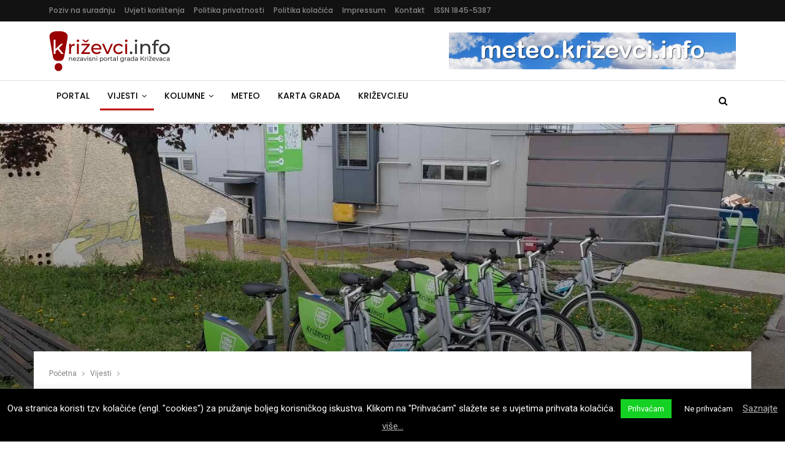

--- FILE ---
content_type: text/html; charset=UTF-8
request_url: https://www.krizevci.info/2023/08/24/koliko-su-zazivjeli-javni-bicikli-u-krizevcima/
body_size: 23309
content:
	<!DOCTYPE html>
		<!--[if IE 8]>
	<html class="ie ie8" lang="hr"> <![endif]-->
	<!--[if IE 9]>
	<html class="ie ie9" lang="hr"> <![endif]-->
	<!--[if gt IE 9]><!-->
<html lang="hr"> <!--<![endif]-->
	<head>
				<meta charset="UTF-8">
		<meta http-equiv="X-UA-Compatible" content="IE=edge">
		<meta name="viewport" content="width=device-width, initial-scale=1.0">
		<link rel="pingback" href="https://www.krizevci.info/xmlrpc.php"/>

		<title>Koliko su zaživjeli javni bicikli u Križevcima? &ndash; Križevci.info</title>

<!-- The SEO Framework by Sybre Waaijer -->
<link rel="canonical" href="https://www.krizevci.info/2023/08/24/koliko-su-zazivjeli-javni-bicikli-u-krizevcima/" />
<meta name="description" content="Od travnja otkad je u Križevcima pokrenut najam javnih biciklala, aktivirano je pedesetak godi&scaron;njih pretplata, potvrdila nam je direktorica Križevačkog&#8230;" />
<meta property="og:type" content="article" />
<meta property="og:locale" content="hr_HR" />
<meta property="og:site_name" content="Križevci.info" />
<meta property="og:title" content="Koliko su zaživjeli javni bicikli u Križevcima? &ndash; Križevci.info" />
<meta property="og:description" content="Od travnja otkad je u Križevcima pokrenut najam javnih biciklala, aktivirano je pedesetak godi&scaron;njih pretplata, potvrdila nam je direktorica Križevačkog poduzetničkog centra Jelena Velić, a dnevno se u&#8230;" />
<meta property="og:url" content="https://www.krizevci.info/2023/08/24/koliko-su-zazivjeli-javni-bicikli-u-krizevcima/" />
<meta property="og:image" content="https://www.krizevci.info/wp-content/uploads/2023/04/bicikli-2.jpg" />
<meta property="og:image:width" content="1600" />
<meta property="og:image:height" content="1200" />
<meta property="article:published_time" content="2023-08-24" />
<meta property="article:modified_time" content="2023-08-24" />
<meta property="article:publisher" content="https://www.facebook.com/Krizevci.info" />
<script type="application/ld+json">{"@context":"https://schema.org","@graph":[{"@type":"WebSite","@id":"https://www.krizevci.info/#/schema/WebSite","url":"https://www.krizevci.info/","name":"Križevci.info","description":"Nezavisni portal grada Križevaca","inLanguage":"hr","potentialAction":{"@type":"SearchAction","target":{"@type":"EntryPoint","urlTemplate":"https://www.krizevci.info/search/{search_term_string}/"},"query-input":"required name=search_term_string"},"publisher":{"@type":"Organization","@id":"https://www.krizevci.info/#/schema/Organization","name":"Križevci.info","url":"https://www.krizevci.info/","sameAs":["https://www.facebook.com/Krizevci.info","https://twitter.com/krizevciinfo"]}},{"@type":"WebPage","@id":"https://www.krizevci.info/2023/08/24/koliko-su-zazivjeli-javni-bicikli-u-krizevcima/","url":"https://www.krizevci.info/2023/08/24/koliko-su-zazivjeli-javni-bicikli-u-krizevcima/","name":"Koliko su zaživjeli javni bicikli u Križevcima? &ndash; Križevci.info","description":"Od travnja otkad je u Križevcima pokrenut najam javnih biciklala, aktivirano je pedesetak godi&scaron;njih pretplata, potvrdila nam je direktorica Križevačkog&#8230;","inLanguage":"hr","isPartOf":{"@id":"https://www.krizevci.info/#/schema/WebSite"},"breadcrumb":{"@type":"BreadcrumbList","@id":"https://www.krizevci.info/#/schema/BreadcrumbList","itemListElement":[{"@type":"ListItem","position":1,"item":"https://www.krizevci.info/","name":"Križevci.info"},{"@type":"ListItem","position":2,"item":"https://www.krizevci.info/category/vijesti/","name":"Kategorija: Vijesti"},{"@type":"ListItem","position":3,"name":"Koliko su zaživjeli javni bicikli u Križevcima?"}]},"potentialAction":{"@type":"ReadAction","target":"https://www.krizevci.info/2023/08/24/koliko-su-zazivjeli-javni-bicikli-u-krizevcima/"},"datePublished":"2023-08-24","dateModified":"2023-08-24","author":{"@type":"Person","@id":"https://www.krizevci.info/#/schema/Person/3afe0dacfc952f31e50a1a0adfac2f98","name":"Novosel"}}]}</script>
<!-- / The SEO Framework by Sybre Waaijer | 3.35ms meta | 0.09ms boot -->

<link rel='dns-prefetch' href='//fonts.googleapis.com' />
<link rel="alternate" type="application/rss+xml" title="Križevci.info &raquo; Kanal" href="https://www.krizevci.info/feed/" />
<link rel="alternate" type="application/rss+xml" title="Križevci.info &raquo; Kanal komentara" href="https://www.krizevci.info/comments/feed/" />
<link rel="alternate" type="application/rss+xml" title="Križevci.info &raquo; Koliko su zaživjeli javni bicikli u Križevcima? Kanal komentara" href="https://www.krizevci.info/2023/08/24/koliko-su-zazivjeli-javni-bicikli-u-krizevcima/feed/" />
<link rel='stylesheet' id='wp-block-library-css' href='https://www.krizevci.info/wp-includes/css/dist/block-library/style.min.css' type='text/css' media='all' />
<style id='classic-theme-styles-inline-css' type='text/css'>
/*! This file is auto-generated */
.wp-block-button__link{color:#fff;background-color:#32373c;border-radius:9999px;box-shadow:none;text-decoration:none;padding:calc(.667em + 2px) calc(1.333em + 2px);font-size:1.125em}.wp-block-file__button{background:#32373c;color:#fff;text-decoration:none}
</style>
<style id='global-styles-inline-css' type='text/css'>
body{--wp--preset--color--black: #000000;--wp--preset--color--cyan-bluish-gray: #abb8c3;--wp--preset--color--white: #ffffff;--wp--preset--color--pale-pink: #f78da7;--wp--preset--color--vivid-red: #cf2e2e;--wp--preset--color--luminous-vivid-orange: #ff6900;--wp--preset--color--luminous-vivid-amber: #fcb900;--wp--preset--color--light-green-cyan: #7bdcb5;--wp--preset--color--vivid-green-cyan: #00d084;--wp--preset--color--pale-cyan-blue: #8ed1fc;--wp--preset--color--vivid-cyan-blue: #0693e3;--wp--preset--color--vivid-purple: #9b51e0;--wp--preset--gradient--vivid-cyan-blue-to-vivid-purple: linear-gradient(135deg,rgba(6,147,227,1) 0%,rgb(155,81,224) 100%);--wp--preset--gradient--light-green-cyan-to-vivid-green-cyan: linear-gradient(135deg,rgb(122,220,180) 0%,rgb(0,208,130) 100%);--wp--preset--gradient--luminous-vivid-amber-to-luminous-vivid-orange: linear-gradient(135deg,rgba(252,185,0,1) 0%,rgba(255,105,0,1) 100%);--wp--preset--gradient--luminous-vivid-orange-to-vivid-red: linear-gradient(135deg,rgba(255,105,0,1) 0%,rgb(207,46,46) 100%);--wp--preset--gradient--very-light-gray-to-cyan-bluish-gray: linear-gradient(135deg,rgb(238,238,238) 0%,rgb(169,184,195) 100%);--wp--preset--gradient--cool-to-warm-spectrum: linear-gradient(135deg,rgb(74,234,220) 0%,rgb(151,120,209) 20%,rgb(207,42,186) 40%,rgb(238,44,130) 60%,rgb(251,105,98) 80%,rgb(254,248,76) 100%);--wp--preset--gradient--blush-light-purple: linear-gradient(135deg,rgb(255,206,236) 0%,rgb(152,150,240) 100%);--wp--preset--gradient--blush-bordeaux: linear-gradient(135deg,rgb(254,205,165) 0%,rgb(254,45,45) 50%,rgb(107,0,62) 100%);--wp--preset--gradient--luminous-dusk: linear-gradient(135deg,rgb(255,203,112) 0%,rgb(199,81,192) 50%,rgb(65,88,208) 100%);--wp--preset--gradient--pale-ocean: linear-gradient(135deg,rgb(255,245,203) 0%,rgb(182,227,212) 50%,rgb(51,167,181) 100%);--wp--preset--gradient--electric-grass: linear-gradient(135deg,rgb(202,248,128) 0%,rgb(113,206,126) 100%);--wp--preset--gradient--midnight: linear-gradient(135deg,rgb(2,3,129) 0%,rgb(40,116,252) 100%);--wp--preset--font-size--small: 13px;--wp--preset--font-size--medium: 20px;--wp--preset--font-size--large: 36px;--wp--preset--font-size--x-large: 42px;--wp--preset--spacing--20: 0.44rem;--wp--preset--spacing--30: 0.67rem;--wp--preset--spacing--40: 1rem;--wp--preset--spacing--50: 1.5rem;--wp--preset--spacing--60: 2.25rem;--wp--preset--spacing--70: 3.38rem;--wp--preset--spacing--80: 5.06rem;--wp--preset--shadow--natural: 6px 6px 9px rgba(0, 0, 0, 0.2);--wp--preset--shadow--deep: 12px 12px 50px rgba(0, 0, 0, 0.4);--wp--preset--shadow--sharp: 6px 6px 0px rgba(0, 0, 0, 0.2);--wp--preset--shadow--outlined: 6px 6px 0px -3px rgba(255, 255, 255, 1), 6px 6px rgba(0, 0, 0, 1);--wp--preset--shadow--crisp: 6px 6px 0px rgba(0, 0, 0, 1);}:where(.is-layout-flex){gap: 0.5em;}:where(.is-layout-grid){gap: 0.5em;}body .is-layout-flow > .alignleft{float: left;margin-inline-start: 0;margin-inline-end: 2em;}body .is-layout-flow > .alignright{float: right;margin-inline-start: 2em;margin-inline-end: 0;}body .is-layout-flow > .aligncenter{margin-left: auto !important;margin-right: auto !important;}body .is-layout-constrained > .alignleft{float: left;margin-inline-start: 0;margin-inline-end: 2em;}body .is-layout-constrained > .alignright{float: right;margin-inline-start: 2em;margin-inline-end: 0;}body .is-layout-constrained > .aligncenter{margin-left: auto !important;margin-right: auto !important;}body .is-layout-constrained > :where(:not(.alignleft):not(.alignright):not(.alignfull)){max-width: var(--wp--style--global--content-size);margin-left: auto !important;margin-right: auto !important;}body .is-layout-constrained > .alignwide{max-width: var(--wp--style--global--wide-size);}body .is-layout-flex{display: flex;}body .is-layout-flex{flex-wrap: wrap;align-items: center;}body .is-layout-flex > *{margin: 0;}body .is-layout-grid{display: grid;}body .is-layout-grid > *{margin: 0;}:where(.wp-block-columns.is-layout-flex){gap: 2em;}:where(.wp-block-columns.is-layout-grid){gap: 2em;}:where(.wp-block-post-template.is-layout-flex){gap: 1.25em;}:where(.wp-block-post-template.is-layout-grid){gap: 1.25em;}.has-black-color{color: var(--wp--preset--color--black) !important;}.has-cyan-bluish-gray-color{color: var(--wp--preset--color--cyan-bluish-gray) !important;}.has-white-color{color: var(--wp--preset--color--white) !important;}.has-pale-pink-color{color: var(--wp--preset--color--pale-pink) !important;}.has-vivid-red-color{color: var(--wp--preset--color--vivid-red) !important;}.has-luminous-vivid-orange-color{color: var(--wp--preset--color--luminous-vivid-orange) !important;}.has-luminous-vivid-amber-color{color: var(--wp--preset--color--luminous-vivid-amber) !important;}.has-light-green-cyan-color{color: var(--wp--preset--color--light-green-cyan) !important;}.has-vivid-green-cyan-color{color: var(--wp--preset--color--vivid-green-cyan) !important;}.has-pale-cyan-blue-color{color: var(--wp--preset--color--pale-cyan-blue) !important;}.has-vivid-cyan-blue-color{color: var(--wp--preset--color--vivid-cyan-blue) !important;}.has-vivid-purple-color{color: var(--wp--preset--color--vivid-purple) !important;}.has-black-background-color{background-color: var(--wp--preset--color--black) !important;}.has-cyan-bluish-gray-background-color{background-color: var(--wp--preset--color--cyan-bluish-gray) !important;}.has-white-background-color{background-color: var(--wp--preset--color--white) !important;}.has-pale-pink-background-color{background-color: var(--wp--preset--color--pale-pink) !important;}.has-vivid-red-background-color{background-color: var(--wp--preset--color--vivid-red) !important;}.has-luminous-vivid-orange-background-color{background-color: var(--wp--preset--color--luminous-vivid-orange) !important;}.has-luminous-vivid-amber-background-color{background-color: var(--wp--preset--color--luminous-vivid-amber) !important;}.has-light-green-cyan-background-color{background-color: var(--wp--preset--color--light-green-cyan) !important;}.has-vivid-green-cyan-background-color{background-color: var(--wp--preset--color--vivid-green-cyan) !important;}.has-pale-cyan-blue-background-color{background-color: var(--wp--preset--color--pale-cyan-blue) !important;}.has-vivid-cyan-blue-background-color{background-color: var(--wp--preset--color--vivid-cyan-blue) !important;}.has-vivid-purple-background-color{background-color: var(--wp--preset--color--vivid-purple) !important;}.has-black-border-color{border-color: var(--wp--preset--color--black) !important;}.has-cyan-bluish-gray-border-color{border-color: var(--wp--preset--color--cyan-bluish-gray) !important;}.has-white-border-color{border-color: var(--wp--preset--color--white) !important;}.has-pale-pink-border-color{border-color: var(--wp--preset--color--pale-pink) !important;}.has-vivid-red-border-color{border-color: var(--wp--preset--color--vivid-red) !important;}.has-luminous-vivid-orange-border-color{border-color: var(--wp--preset--color--luminous-vivid-orange) !important;}.has-luminous-vivid-amber-border-color{border-color: var(--wp--preset--color--luminous-vivid-amber) !important;}.has-light-green-cyan-border-color{border-color: var(--wp--preset--color--light-green-cyan) !important;}.has-vivid-green-cyan-border-color{border-color: var(--wp--preset--color--vivid-green-cyan) !important;}.has-pale-cyan-blue-border-color{border-color: var(--wp--preset--color--pale-cyan-blue) !important;}.has-vivid-cyan-blue-border-color{border-color: var(--wp--preset--color--vivid-cyan-blue) !important;}.has-vivid-purple-border-color{border-color: var(--wp--preset--color--vivid-purple) !important;}.has-vivid-cyan-blue-to-vivid-purple-gradient-background{background: var(--wp--preset--gradient--vivid-cyan-blue-to-vivid-purple) !important;}.has-light-green-cyan-to-vivid-green-cyan-gradient-background{background: var(--wp--preset--gradient--light-green-cyan-to-vivid-green-cyan) !important;}.has-luminous-vivid-amber-to-luminous-vivid-orange-gradient-background{background: var(--wp--preset--gradient--luminous-vivid-amber-to-luminous-vivid-orange) !important;}.has-luminous-vivid-orange-to-vivid-red-gradient-background{background: var(--wp--preset--gradient--luminous-vivid-orange-to-vivid-red) !important;}.has-very-light-gray-to-cyan-bluish-gray-gradient-background{background: var(--wp--preset--gradient--very-light-gray-to-cyan-bluish-gray) !important;}.has-cool-to-warm-spectrum-gradient-background{background: var(--wp--preset--gradient--cool-to-warm-spectrum) !important;}.has-blush-light-purple-gradient-background{background: var(--wp--preset--gradient--blush-light-purple) !important;}.has-blush-bordeaux-gradient-background{background: var(--wp--preset--gradient--blush-bordeaux) !important;}.has-luminous-dusk-gradient-background{background: var(--wp--preset--gradient--luminous-dusk) !important;}.has-pale-ocean-gradient-background{background: var(--wp--preset--gradient--pale-ocean) !important;}.has-electric-grass-gradient-background{background: var(--wp--preset--gradient--electric-grass) !important;}.has-midnight-gradient-background{background: var(--wp--preset--gradient--midnight) !important;}.has-small-font-size{font-size: var(--wp--preset--font-size--small) !important;}.has-medium-font-size{font-size: var(--wp--preset--font-size--medium) !important;}.has-large-font-size{font-size: var(--wp--preset--font-size--large) !important;}.has-x-large-font-size{font-size: var(--wp--preset--font-size--x-large) !important;}
.wp-block-navigation a:where(:not(.wp-element-button)){color: inherit;}
:where(.wp-block-post-template.is-layout-flex){gap: 1.25em;}:where(.wp-block-post-template.is-layout-grid){gap: 1.25em;}
:where(.wp-block-columns.is-layout-flex){gap: 2em;}:where(.wp-block-columns.is-layout-grid){gap: 2em;}
.wp-block-pullquote{font-size: 1.5em;line-height: 1.6;}
</style>
<link rel='stylesheet' id='contact-form-7-css' href='https://www.krizevci.info/wp-content/plugins/contact-form-7/includes/css/styles.css' type='text/css' media='all' />
<link rel='stylesheet' id='cookie-law-info-css' href='https://www.krizevci.info/wp-content/plugins/cookie-law-info/legacy/public/css/cookie-law-info-public.css' type='text/css' media='all' />
<link rel='stylesheet' id='cookie-law-info-gdpr-css' href='https://www.krizevci.info/wp-content/plugins/cookie-law-info/legacy/public/css/cookie-law-info-gdpr.css' type='text/css' media='all' />
<link rel='stylesheet' id='kzinfo-weather-style-css' href='https://www.krizevci.info/wp-content/plugins/kzinfo-weather-widget/css/style.css' type='text/css' media='all' />
<link rel='stylesheet' id='kzinfo-weather-icons-css' href='https://www.krizevci.info/wp-content/plugins/kzinfo-weather-widget/css/weather-icons.css' type='text/css' media='all' />
<link rel='stylesheet' id='yop-public-css' href='https://www.krizevci.info/wp-content/plugins/yop-poll/public/assets/css/yop-poll-public-6.5.39.css' type='text/css' media='all' />
<link rel='stylesheet' id='publisher-css' href='https://www.krizevci.info/wp-content/themes/publisher/style.css' type='text/css' media='all' />
<link rel='stylesheet' id='child-style-css' href='https://www.krizevci.info/wp-content/themes/publisher-child/style.css' type='text/css' media='all' />
<link rel='stylesheet' id='publisher-child-css' href='https://www.krizevci.info/wp-content/themes/publisher-child/style.css' type='text/css' media='all' />
<link rel='stylesheet' id='wp-featherlight-css' href='https://www.krizevci.info/wp-content/plugins/wp-featherlight/css/wp-featherlight.min.css' type='text/css' media='all' />
<link rel='stylesheet' id='better-framework-main-fonts-css' href='https://fonts.googleapis.com/css?family=Roboto:400&#038;subset=latin-ext&#038;display=swap' type='text/css' media='all' />
<link rel='stylesheet' id='better-framework-font-1-css' href='https://fonts.googleapis.com/css?family=Poppins:400,500,600,500italic,700&#038;subset=latin-ext&#038;display=swap' type='text/css' media='all' />
<script type='text/javascript' src='https://www.krizevci.info/wp-includes/js/jquery/jquery.min.js' id='jquery-core-js'></script>
<script type='text/javascript' src='https://www.krizevci.info/wp-includes/js/jquery/jquery-migrate.min.js' id='jquery-migrate-js'></script>
<script type='text/javascript' id='cookie-law-info-js-extra'>
/* <![CDATA[ */
var Cli_Data = {"nn_cookie_ids":[],"cookielist":[],"non_necessary_cookies":[],"ccpaEnabled":"","ccpaRegionBased":"","ccpaBarEnabled":"","strictlyEnabled":["necessary","obligatoire"],"ccpaType":"gdpr","js_blocking":"","custom_integration":"","triggerDomRefresh":"","secure_cookies":""};
var cli_cookiebar_settings = {"animate_speed_hide":"500","animate_speed_show":"500","background":"#000000","border":"#000000","border_on":"","button_1_button_colour":"#14d124","button_1_button_hover":"#10a71d","button_1_link_colour":"#ffffff","button_1_as_button":"1","button_1_new_win":"","button_2_button_colour":"#333","button_2_button_hover":"#292929","button_2_link_colour":"#bababa","button_2_as_button":"","button_2_hidebar":"","button_3_button_colour":"#000","button_3_button_hover":"#000000","button_3_link_colour":"#fff","button_3_as_button":"1","button_3_new_win":"","button_4_button_colour":"#000","button_4_button_hover":"#000000","button_4_link_colour":"#fff","button_4_as_button":"1","button_7_button_colour":"#61a229","button_7_button_hover":"#4e8221","button_7_link_colour":"#fff","button_7_as_button":"1","button_7_new_win":"","font_family":"inherit","header_fix":"","notify_animate_hide":"1","notify_animate_show":"","notify_div_id":"#cookie-law-info-bar","notify_position_horizontal":"right","notify_position_vertical":"bottom","scroll_close":"","scroll_close_reload":"","accept_close_reload":"","reject_close_reload":"","showagain_tab":"1","showagain_background":"#fff","showagain_border":"#000","showagain_div_id":"#cookie-law-info-again","showagain_x_position":"100px","text":"#ffffff","show_once_yn":"","show_once":"10000","logging_on":"","as_popup":"","popup_overlay":"1","bar_heading_text":"","cookie_bar_as":"banner","popup_showagain_position":"bottom-right","widget_position":"left"};
var log_object = {"ajax_url":"https:\/\/www.krizevci.info\/wp-admin\/admin-ajax.php"};
/* ]]> */
</script>
<script type='text/javascript' src='https://www.krizevci.info/wp-content/plugins/cookie-law-info/legacy/public/js/cookie-law-info-public.js' id='cookie-law-info-js'></script>
<script type='text/javascript' id='yop-public-js-extra'>
/* <![CDATA[ */
var objectL10n = {"yopPollParams":{"urlParams":{"ajax":"https:\/\/www.krizevci.info\/wp-admin\/admin-ajax.php","wpLogin":"https:\/\/www.krizevci.info\/wp-login.php?redirect_to=https%3A%2F%2Fwww.krizevci.info%2Fwp-admin%2Fadmin-ajax.php%3Faction%3Dyop_poll_record_wordpress_vote"},"apiParams":{"reCaptcha":{"siteKey":""},"reCaptchaV2Invisible":{"siteKey":""},"reCaptchaV3":{"siteKey":""},"hCaptcha":{"siteKey":""},"cloudflareTurnstile":{"siteKey":""}},"captchaParams":{"imgPath":"https:\/\/www.krizevci.info\/wp-content\/plugins\/yop-poll\/public\/assets\/img\/","url":"https:\/\/www.krizevci.info\/wp-content\/plugins\/yop-poll\/app.php","accessibilityAlt":"Sound icon","accessibilityTitle":"Accessibility option: listen to a question and answer it!","accessibilityDescription":"Type below the <strong>answer<\/strong> to what you hear. Numbers or words:","explanation":"Click or touch the <strong>ANSWER<\/strong>","refreshAlt":"Refresh\/reload icon","refreshTitle":"Refresh\/reload: get new images and accessibility option!"},"voteParams":{"invalidPoll":"Nevaljala anketa","noAnswersSelected":"Ni jedan odgovor nije obilje\u017een","minAnswersRequired":"Barem je {min_answers_allowed} odgovor\/a potreban\/no","maxAnswersRequired":"Najvi\u0161e {max_answers_allowed} odgovora je prihvatljivo","noAnswerForOther":"Ni jedan odgovor nije unesen","noValueForCustomField":"{custom_field_name} je potrebno","tooManyCharsForCustomField":"Previ\u0161e znakova za ovo polje","consentNotChecked":"Morate se slo\u017eiti s na\u0161im uvjetima kori\u0161tenja","noCaptchaSelected":"Captcha je potrebna","thankYou":"Hvala Vam na Va\u0161em glasu"},"resultsParams":{"singleVote":"glas","multipleVotes":"glasovi","singleAnswer":"odgovor","multipleAnswers":"odgovori"}}};
/* ]]> */
</script>
<script type='text/javascript' src='https://www.krizevci.info/wp-content/plugins/yop-poll/public/assets/js/yop-poll-public-6.5.39.min.js' id='yop-public-js'></script>
<!--[if lt IE 9]>
<script type='text/javascript' src='https://www.krizevci.info/wp-content/plugins/blockquote-pack-pro/includes/libs/better-framework/assets/js/html5shiv.min.js' id='bf-html5shiv-js'></script>
<![endif]-->
<!--[if lt IE 9]>
<script type='text/javascript' src='https://www.krizevci.info/wp-content/plugins/blockquote-pack-pro/includes/libs/better-framework/assets/js/respond.min.js' id='bf-respond-js'></script>
<![endif]-->
<script></script><link rel="https://api.w.org/" href="https://www.krizevci.info/wp-json/" /><link rel="alternate" type="application/json" href="https://www.krizevci.info/wp-json/wp/v2/posts/1271996" /><link rel="EditURI" type="application/rsd+xml" title="RSD" href="https://www.krizevci.info/xmlrpc.php?rsd" />
<script async src="https://pagead2.googlesyndication.com/pagead/js/adsbygoogle.js?client=ca-pub-2617480041256986"
     crossorigin="anonymous"></script>			<link rel="shortcut icon" href="https://www.krizevci.info/wp-content/uploads/2018/01/krizevciinfo-Icon-2018-rev.png"><style type="text/css">.recentcomments a{display:inline !important;padding:0 !important;margin:0 !important;}</style><meta name="generator" content="Powered by WPBakery Page Builder - drag and drop page builder for WordPress."/>
<script type="application/ld+json">{
    "@context": "http://schema.org/",
    "@type": "Organization",
    "@id": "#organization",
    "logo": {
        "@type": "ImageObject",
        "url": "https://www.krizevci.info/wp-content/uploads/2018/01/KrizevciInfo-Logo-2018_rev.png"
    },
    "url": "https://www.krizevci.info/",
    "name": "Kri\u017eevci.info",
    "description": "Nezavisni portal grada Kri\u017eevaca"
}</script>
<script type="application/ld+json">{
    "@context": "http://schema.org/",
    "@type": "WebSite",
    "name": "Kri\u017eevci.info",
    "alternateName": "Nezavisni portal grada Kri\u017eevaca",
    "url": "https://www.krizevci.info/"
}</script>
<script type="application/ld+json">{
    "@context": "http://schema.org/",
    "@type": "NewsArticle",
    "headline": "Koliko su za\u017eivjeli javni bicikli u Kri\u017eevcima?",
    "description": "Od travnja otkad je u Kri\u017eevcima pokrenut najam javnih biciklala, aktivirano je pedesetak godi\u0161njih pretplata, potvrdila nam je direktorica Kri\u017eeva\u010dkog poduzetni\u010dkog centra Jelena Veli\u0107, a dnevno se u prosjeku bilje\u017ei pedeset najmova bicikala. Kod na",
    "datePublished": "2023-08-24",
    "dateModified": "2023-08-24",
    "author": {
        "@type": "Person",
        "@id": "#person-SilviaNovoselFotoSilviaNovosel",
        "name": "Silvia Novosel (Foto: Silvia Novosel)"
    },
    "image": "https://www.krizevci.info/wp-content/uploads/2023/04/bicikli-2.jpg",
    "interactionStatistic": [
        {
            "@type": "InteractionCounter",
            "interactionType": "http://schema.org/CommentAction",
            "userInteractionCount": "1"
        }
    ],
    "publisher": {
        "@id": "#organization"
    },
    "mainEntityOfPage": "https://www.krizevci.info/2023/08/24/koliko-su-zazivjeli-javni-bicikli-u-krizevcima/"
}</script>
<link rel='stylesheet' id='bf-minifed-css-1' href='https://www.krizevci.info/wp-content/bs-booster-cache/7ca6b279bc4b77a363d9ddbb97b3bc37.css' type='text/css' media='all' />
<link rel='stylesheet' id='7.12.0-rc2-1768352549' href='https://www.krizevci.info/wp-content/bs-booster-cache/76dba6bfb7a0e8349d2827ef41e2c464.css' type='text/css' media='all' />

<!-- BetterFramework Head Inline CSS -->
<style>
div#widget_openxwpwidget-9 img {
    margin: 0px 25px 30px 20px;
}

.widget_openxwpwidget ins:nth-last-child(4n) {
	float: right;
	
}

.rel-post-widget .post-title {
    font-size: 13px;
    font-weight: normal;
}

.page .bf-breadcrumb .container.bf-breadcrumb-container, .bf-breadcrumb .content-wrap {
    max-width: 1185px !important;
}

.section-heading .other-link .h-text {
    text-transform: none !important;
}

.footer-logo {
    margin-right: 10px;
    margin-bottom: 5px;
}

/* .post-meta .post-author-name { max-width: 300px !important; } */

.listing .post-meta .post-author { max-width: 170px; }
.post-meta.single-post-meta .post-author-name { max-width: none; }
.home .post-meta .post-author { max-width: 170px; }
.term-badges .term-badge { font-size: 13px; }

.irw-widget li img {max-width: 310px !important;}

.classic-text-widget {
    margin-left: 16px;
    max-width: 310px;
}

.sve-skupa :nth-last-child(even) {
    float: right;
}

.slikice {
    padding-bottom: 10px;
    padding-top: 5px;
}

.entry-content.single-post-content blockquote, .single-page-simple-content .entry-content blockquote {
    font-size: 90%;
}

/* Share botun iznad posta */
.single-post-share .post-share-btn.rank-default {
    color: #000 !important;
}

.grecaptcha-badge{display:none;}

.listing-mg-10-item .content-container, .listing-mg-10-item .title {
	text-transform: none !important;
}

</style>
<!-- /BetterFramework Head Inline CSS-->
		<style type="text/css" id="wp-custom-css">
			.listing-mg-7-item .content-container, .listing-mg-7-item .title {
	text-transform: none;
}

.wp-block-gallery {
	display: grid;
	grid-template-columns: repeat(auto-fit, minmax(360px, 1fr));
	grid-gap: 15px;
	justify-items: center;
	margin: 0;
	padding: 0;
}

.wp-block-gallery .wp-block-image.size-large {
	width: 100% !important;
}

.entry-content figcaption {
	margin: 5px 0 10px 0;
}

.single-post-content figure {
	margin-bottom: 15px;
}

/* reklame */
.glz-post-inline {
	margin-top: 15px
}		</style>
		<noscript><style> .wpb_animate_when_almost_visible { opacity: 1; }</style></noscript>	</head>

<body class="post-template-default single single-post postid-1271996 single-format-standard wp-featherlight-captions bs-theme bs-publisher bs-publisher-readmag ltr close-rh page-layout-2-col page-layout-2-col-right full-width main-menu-sticky main-menu-full-width active-ajax-search single-prim-cat-2302 single-cat-2302  bs-hide-ha wpb-js-composer js-comp-ver-7.0 vc_responsive bs-ll-a" dir="ltr">
		<div class="main-wrap content-main-wrap">
			<header id="header" class="site-header header-style-2 full-width" itemscope="itemscope" itemtype="https://schema.org/WPHeader">

		<section class="topbar topbar-style-1 hidden-xs hidden-xs">
	<div class="content-wrap">
		<div class="container">
			<div class="topbar-inner clearfix">

				
				<div class="section-menu">
						<div id="menu-top" class="menu top-menu-wrapper" role="navigation" itemscope="itemscope" itemtype="https://schema.org/SiteNavigationElement">
		<nav class="top-menu-container">

			<ul id="top-navigation" class="top-menu menu clearfix bsm-pure">
				<li id="menu-item-1172671" class="menu-item menu-item-type-post_type menu-item-object-page better-anim-fade menu-item-1172671"><a href="https://www.krizevci.info/poziv-na-suradnju/">Poziv na suradnju</a></li>
<li id="menu-item-1172672" class="menu-item menu-item-type-post_type menu-item-object-page better-anim-fade menu-item-1172672"><a href="https://www.krizevci.info/uvjeti-koristenja/">Uvjeti korištenja</a></li>
<li id="menu-item-1176662" class="menu-item menu-item-type-post_type menu-item-object-page menu-item-privacy-policy better-anim-fade menu-item-1176662"><a rel="privacy-policy" href="https://www.krizevci.info/politika-privatnosti/">Politika privatnosti</a></li>
<li id="menu-item-1176670" class="menu-item menu-item-type-post_type menu-item-object-page better-anim-fade menu-item-1176670"><a href="https://www.krizevci.info/politika-kolacica/">Politika kolačića</a></li>
<li id="menu-item-1172757" class="menu-item menu-item-type-post_type menu-item-object-page better-anim-fade menu-item-1172757"><a href="https://www.krizevci.info/impressum/">Impressum</a></li>
<li id="menu-item-1172799" class="menu-item menu-item-type-post_type menu-item-object-page better-anim-fade menu-item-1172799"><a href="https://www.krizevci.info/kontakt/">Kontakt</a></li>
<li id="menu-item-1172800" class="menu-item menu-item-type-custom menu-item-object-custom better-anim-fade menu-item-1172800"><a href="http://haw.nsk.hr/publikacija/1031/kri%C5%BEevci.info">ISSN 1845-5387</a></li>
			</ul>

		</nav>
	</div>
				</div>
			</div>
		</div>
	</div>
</section>
		<div class="header-inner">
			<div class="content-wrap">
				<div class="container">
					<div class="row">
						<div class="row-height">
							<div class="logo-col col-xs-4">
								<div class="col-inside">
									<div id="site-branding" class="site-branding">
	<p  id="site-title" class="logo h1 img-logo">
	<a href="https://www.krizevci.info/" itemprop="url" rel="home">
					<img id="site-logo" src="https://www.krizevci.info/wp-content/uploads/2018/01/KrizevciInfo-Logo-2018_rev.png"
			     alt="Krizevci.info"  data-bsrjs="https://www.krizevci.info/wp-content/uploads/2018/01/KrizevciInfo-Logo-2018_retina.png"  />

			<span class="site-title">Krizevci.info - Nezavisni portal grada Križevaca</span>
				</a>
</p>
</div><!-- .site-branding -->
								</div>
							</div>
															<div class="sidebar-col col-xs-8">
									<div class="col-inside">
										<aside id="sidebar" class="sidebar" role="complementary" itemscope="itemscope" itemtype="https://schema.org/WPSideBar">
											<div class="imckhe imckhe-pubadban imckhe-show-desktop imckhe-show-tablet-portrait imckhe-show-tablet-landscape imckhe-loc-header_aside_logo imckhe-align-right imckhe-column-1 imckhe-hide-on-phone imckhe-clearfix no-bg-box-model"><div id="imckhe-1227778-1708373873" class="imckhe-container imckhe-type-image  imckhe-hide-on-phone" itemscope="" itemtype="https://schema.org/WPAdBlock" data-adid="1227778" data-type="image"><a itemprop="url" class="imckhe-link" href="https://meteo.krizevci.info/" target="_self" ><img class="imckhe-image" src="https://www.krizevci.info/wp-content/uploads/2019/12/meteo-banner.jpg" alt="Meteo-banner [468*80]" /></a></div></div>										</aside>
									</div>
								</div>
														</div>
					</div>
				</div>
			</div>
		</div>

		<div id="menu-main" class="menu main-menu-wrapper show-search-item menu-actions-btn-width-1" role="navigation" itemscope="itemscope" itemtype="https://schema.org/SiteNavigationElement">
	<div class="main-menu-inner">
		<div class="content-wrap">
			<div class="container">

				<nav class="main-menu-container">
					<ul id="main-navigation" class="main-menu menu bsm-pure clearfix">
						<li id="menu-item-4129" class="menu-item menu-item-type-custom menu-item-object-custom menu-item-home better-anim-fade menu-item-4129"><a href="https://www.krizevci.info/">Portal</a></li>
<li id="menu-item-1159708" class="menu-item menu-item-type-taxonomy menu-item-object-category current-post-ancestor current-menu-parent current-post-parent menu-item-has-children menu-term-2302 better-anim-fade menu-item-1159708"><a href="https://www.krizevci.info/category/vijesti/">Vijesti</a>
<ul class="sub-menu">
	<li id="menu-item-1172676" class="menu-item menu-item-type-taxonomy menu-item-object-category menu-term-1231 better-anim-fade menu-item-1172676"><a href="https://www.krizevci.info/category/vijesti/drustvo/">Društvo</a></li>
	<li id="menu-item-1172675" class="menu-item menu-item-type-taxonomy menu-item-object-category menu-term-1230 better-anim-fade menu-item-1172675"><a href="https://www.krizevci.info/category/vijesti/kultura/">Kultura</a></li>
	<li id="menu-item-1172695" class="menu-item menu-item-type-taxonomy menu-item-object-category menu-term-9168 better-anim-fade menu-item-1172695"><a href="https://www.krizevci.info/category/vijesti/crna-kronika/">Crna kronika</a></li>
	<li id="menu-item-1172696" class="menu-item menu-item-type-taxonomy menu-item-object-category menu-term-9169 better-anim-fade menu-item-1172696"><a href="https://www.krizevci.info/category/vijesti/politika/">Politika</a></li>
	<li id="menu-item-1172679" class="menu-item menu-item-type-taxonomy menu-item-object-category menu-term-1229 better-anim-fade menu-item-1172679"><a href="https://www.krizevci.info/category/vijesti/gospodarstvo/">Gospodarstvo</a></li>
	<li id="menu-item-1172677" class="menu-item menu-item-type-taxonomy menu-item-object-category menu-term-1232 better-anim-fade menu-item-1172677"><a href="https://www.krizevci.info/category/vijesti/sport/">Sport</a></li>
	<li id="menu-item-1172678" class="menu-item menu-item-type-taxonomy menu-item-object-category menu-term-1228 better-anim-fade menu-item-1172678"><a href="https://www.krizevci.info/category/vijesti/zanimljivosti/">Zanimljivosti</a></li>
</ul>
</li>
<li id="menu-item-1172760" class="menu-item menu-item-type-taxonomy menu-item-object-category menu-item-has-children menu-term-2301 better-anim-fade menu-item-1172760"><a href="https://www.krizevci.info/category/kolumne/">Kolumne</a>
<ul class="sub-menu">
	<li id="menu-item-1172761" class="menu-item menu-item-type-taxonomy menu-item-object-category menu-term-1253 better-anim-fade menu-item-1172761"><a href="https://www.krizevci.info/category/kolumne/nije-po-statutima/">(Ni)je po Štatutima</a></li>
	<li id="menu-item-1172763" class="menu-item menu-item-type-taxonomy menu-item-object-category menu-term-4401 better-anim-fade menu-item-1172763"><a href="https://www.krizevci.info/category/kolumne/blenofobija/">Blenofobija</a></li>
	<li id="menu-item-1172764" class="menu-item menu-item-type-taxonomy menu-item-object-category menu-term-7445 better-anim-fade menu-item-1172764"><a href="https://www.krizevci.info/category/kolumne/knjizevni-kutak/">Književni kutak</a></li>
	<li id="menu-item-1172765" class="menu-item menu-item-type-taxonomy menu-item-object-category menu-term-1235 better-anim-fade menu-item-1172765"><a href="https://www.krizevci.info/category/kolumne/krizevcancije/">Križevčancije</a></li>
	<li id="menu-item-1172766" class="menu-item menu-item-type-taxonomy menu-item-object-category menu-term-1254 better-anim-fade menu-item-1172766"><a href="https://www.krizevci.info/category/kolumne/o-sportu-po-malo/">O sportu po malo</a></li>
	<li id="menu-item-1172767" class="menu-item menu-item-type-taxonomy menu-item-object-category menu-term-1248 better-anim-fade menu-item-1172767"><a href="https://www.krizevci.info/category/kolumne/osvrti-iz-znanosti/">Osvrti iz znanosti</a></li>
	<li id="menu-item-1172770" class="menu-item menu-item-type-taxonomy menu-item-object-category menu-term-1249 better-anim-fade menu-item-1172770"><a href="https://www.krizevci.info/category/kolumne/planinarski-kutak/">Planinarski kutak</a></li>
	<li id="menu-item-1290060" class="menu-item menu-item-type-taxonomy menu-item-object-category menu-term-1237 better-anim-fade menu-item-1290060"><a href="https://www.krizevci.info/category/kolumne/punk-rock-i-ostala-druzina/">Punk, rock i ostala družina</a></li>
	<li id="menu-item-1172771" class="menu-item menu-item-type-taxonomy menu-item-object-category menu-term-1251 better-anim-fade menu-item-1172771"><a href="https://www.krizevci.info/category/kolumne/putopisi-krizevcana/">Putopisi Križevčana</a></li>
	<li id="menu-item-1172772" class="menu-item menu-item-type-taxonomy menu-item-object-category menu-term-1243 better-anim-fade menu-item-1172772"><a href="https://www.krizevci.info/category/kolumne/tehnologija-narodu/">Tehnologija narodu</a></li>
</ul>
</li>
<li id="menu-item-1172673" class="menu-item menu-item-type-custom menu-item-object-custom better-anim-fade menu-item-1172673"><a href="https://meteo.krizevci.info/">Meteo</a></li>
<li id="menu-item-32503" class="menu-item menu-item-type-post_type menu-item-object-page better-anim-fade menu-item-32503"><a href="https://www.krizevci.info/karta-grada/">Karta grada</a></li>
<li id="menu-item-21166" class="menu-item menu-item-type-custom menu-item-object-custom better-anim-fade menu-item-21166"><a href="http://www.krizevci.eu">Križevci.eu</a></li>
					</ul><!-- #main-navigation -->
											<div class="menu-action-buttons width-1">
															<div class="search-container close">
									<span class="search-handler"><i class="fa fa-search"></i></span>

									<div class="search-box clearfix">
										<form role="search" method="get" class="search-form clearfix" action="https://www.krizevci.info">
	<input type="search" class="search-field"
	       placeholder="Traži..."
	       value="" name="s"
	       title="Pretraga za:"
	       autocomplete="off">
	<input type="submit" class="search-submit" value="Traži">
</form><!-- .search-form -->
									</div>
								</div>
														</div>
										</nav><!-- .main-menu-container -->

			</div>
		</div>
	</div>
</div><!-- .menu -->
	</header><!-- .header -->
	<div class="rh-header clearfix light deferred-block-exclude">
		<div class="rh-container clearfix">

			<div class="menu-container close">
				<span class="menu-handler"><span class="lines"></span></span>
			</div><!-- .menu-container -->

			<div class="logo-container rh-img-logo">
				<a href="https://www.krizevci.info/" itemprop="url" rel="home">
											<img src="https://www.krizevci.info/wp-content/uploads/2018/01/KrizevciInfo-Logo-2018_rev.png"
						     alt="Križevci.info"  data-bsrjs="https://www.krizevci.info/wp-content/uploads/2018/01/KrizevciInfo-Logo-2018_retina.png"  />				</a>
			</div><!-- .logo-container -->
		</div><!-- .rh-container -->
	</div><!-- .rh-header -->
<main id="content" class="content-container">
		<div
			class="post-header post-tp-7-header bs-lazy wfi"  title="Koliko su zaživjeli javni bicikli u Križevcima?" data-src="https://www.krizevci.info/wp-content/uploads/2023/04/bicikli-2-1600x580.jpg">
		<div class="content-wrap">
			<div class="container">
				<div class="post-header-inner">
					<div class="post-header-title">
						<nav role="navigation" aria-label="Breadcrumbs" class="bf-breadcrumb clearfix hide_current"><ul class="bf-breadcrumb-items" itemscope itemtype="http://schema.org/BreadcrumbList"><meta name="numberOfItems" content="3" /><meta name="itemListOrder" content="Ascending" /><li itemprop="itemListElement" itemscope itemtype="http://schema.org/ListItem" class="bf-breadcrumb-item bf-breadcrumb-begin"><a itemprop="item" href="https://www.krizevci.info" rel="home"><span itemprop="name">Početna</span></a><meta itemprop="position" content="1" /></li><li itemprop="itemListElement" itemscope itemtype="http://schema.org/ListItem" class="bf-breadcrumb-item"><a itemprop="item" href="https://www.krizevci.info/category/vijesti/" ><span itemprop="name">Vijesti</span></a><meta itemprop="position" content="2" /></li><li itemprop="itemListElement" itemscope itemtype="http://schema.org/ListItem" class="bf-breadcrumb-item bf-breadcrumb-end"><span itemprop="name">Koliko su zaživjeli javni bicikli u Križevcima?</span><meta itemprop="item" content="https://www.krizevci.info/2023/08/24/koliko-su-zazivjeli-javni-bicikli-u-krizevcima/"/><meta itemprop="position" content="3" /></li></ul></nav>						<h1 class="single-post-title">
							<span class="post-title" itemprop="headline">Koliko su zaživjeli javni bicikli u Križevcima?</span></h1>
						<div class="post-meta single-post-meta">
			<a href="https://www.krizevci.info/author/silvia-novosel_novosel/"
		   title="Vidi članke ovog autora"
		   class="post-author-a post-author-avatar">
			<span class="post-author-name"><b>Silvia Novosel (Foto: Silvia Novosel)</b></span>		</a>
					<span class="time"><time class="post-published updated"
			                         datetime="2023-08-24T12:00:00+02:00"><b>24. 08. 2023.</b></time></span>
			</div>
					</div>
				</div>

			</div>
		</div>
	</div><!-- .slider-container -->

	<div class="content-wrap">
				<div class="bs-sks bs-sks-type-2 bs-sks-p">
			<div class="bs-sksin1">
				<div class="bs-sksin2">
					<div class="bs-sksin3">
						<div class="bs-sks-path">
							<div class="bs-sks-path-boxed">
								<div class="bs-sksitem bs-sksiteml"><div class="imckhe imckhe-leftskyscraper imckhe-pubadban imckhe-show-desktop imckhe-show-tablet-portrait imckhe-show-tablet-landscape imckhe-show-phone imckhe-loc-skyscraper_left imckhe-align-left imckhe-column-1 imckhe-clearfix no-bg-box-model"><div id="imckhe-1295031-1034485437" class="imckhe-container imckhe-type-code " itemscope="" itemtype="https://schema.org/WPAdBlock" data-adid="1295031" data-type="code"><div id="imckhe-1295031-1034485437-place"></div><script src="//pagead2.googlesyndication.com/pagead/js/adsbygoogle.js"></script><script type="text/javascript">var betterads_screen_width = document.body.clientWidth;betterads_el = document.getElementById('imckhe-1295031-1034485437');             if (betterads_el.getBoundingClientRect().width) {     betterads_el_width_raw = betterads_el_width = betterads_el.getBoundingClientRect().width;    } else {     betterads_el_width_raw = betterads_el_width = betterads_el.offsetWidth;    }        var size = ["125", "125"];    if ( betterads_el_width >= 728 )      betterads_el_width = ["728", "90"];    else if ( betterads_el_width >= 468 )     betterads_el_width = ["468", "60"];    else if ( betterads_el_width >= 336 )     betterads_el_width = ["336", "280"];    else if ( betterads_el_width >= 300 )     betterads_el_width = ["300", "250"];    else if ( betterads_el_width >= 250 )     betterads_el_width = ["250", "250"];    else if ( betterads_el_width >= 200 )     betterads_el_width = ["200", "200"];    else if ( betterads_el_width >= 180 )     betterads_el_width = ["180", "150"]; if ( betterads_screen_width >= 1140 ) {          document.getElementById('imckhe-1295031-1034485437-place').innerHTML = '<ins class="adsbygoogle" style="display:inline-block;width:160px;height:600px"  data-ad-client="ca-pub-2617480041256986"  data-ad-slot="8733993804"  data-full-width-responsive="true"  data-ad-format="auto" ></ins>';          (adsbygoogle = window.adsbygoogle || []).push({});         }else if ( betterads_screen_width >= 1019  && betterads_screen_width < 1140 ) { document.getElementById('imckhe-1295031-1034485437-place').innerHTML = '<ins class="adsbygoogle" style="display:block;"  data-ad-client="ca-pub-2617480041256986"  data-ad-slot="8733993804"  data-full-width-responsive="true"  data-ad-format="auto" ></ins>';         (adsbygoogle = window.adsbygoogle || []).push({});}else if ( betterads_screen_width >= 768  && betterads_screen_width < 1019 ) { document.getElementById('imckhe-1295031-1034485437-place').innerHTML = '<ins class="adsbygoogle" style="display:block;"  data-ad-client="ca-pub-2617480041256986"  data-ad-slot="8733993804"  data-full-width-responsive="true"  data-ad-format="auto" ></ins>';         (adsbygoogle = window.adsbygoogle || []).push({});}else if ( betterads_screen_width < 768 ) { document.getElementById('imckhe-1295031-1034485437-place').innerHTML = '<ins class="adsbygoogle" style="display:block;"  data-ad-client="ca-pub-2617480041256986"  data-ad-slot="8733993804"  data-full-width-responsive="true"  data-ad-format="auto" ></ins>';         (adsbygoogle = window.adsbygoogle || []).push({});}</script></div></div></div><div class="bs-sksitem bs-sksitemr"><div class="imckhe imckhe-leftskyscraper imckhe-pubadban imckhe-show-desktop imckhe-show-tablet-portrait imckhe-show-tablet-landscape imckhe-show-phone imckhe-loc-skyscraper_right imckhe-align-right imckhe-column-1 imckhe-clearfix no-bg-box-model"><div id="imckhe-1295031-255324506" class="imckhe-container imckhe-type-code " itemscope="" itemtype="https://schema.org/WPAdBlock" data-adid="1295031" data-type="code"><div id="imckhe-1295031-255324506-place"></div><script type="text/javascript">var betterads_screen_width = document.body.clientWidth;betterads_el = document.getElementById('imckhe-1295031-255324506');             if (betterads_el.getBoundingClientRect().width) {     betterads_el_width_raw = betterads_el_width = betterads_el.getBoundingClientRect().width;    } else {     betterads_el_width_raw = betterads_el_width = betterads_el.offsetWidth;    }        var size = ["125", "125"];    if ( betterads_el_width >= 728 )      betterads_el_width = ["728", "90"];    else if ( betterads_el_width >= 468 )     betterads_el_width = ["468", "60"];    else if ( betterads_el_width >= 336 )     betterads_el_width = ["336", "280"];    else if ( betterads_el_width >= 300 )     betterads_el_width = ["300", "250"];    else if ( betterads_el_width >= 250 )     betterads_el_width = ["250", "250"];    else if ( betterads_el_width >= 200 )     betterads_el_width = ["200", "200"];    else if ( betterads_el_width >= 180 )     betterads_el_width = ["180", "150"]; if ( betterads_screen_width >= 1140 ) {          document.getElementById('imckhe-1295031-255324506-place').innerHTML = '<ins class="adsbygoogle" style="display:inline-block;width:160px;height:600px"  data-ad-client="ca-pub-2617480041256986"  data-ad-slot="8733993804"  data-full-width-responsive="true"  data-ad-format="auto" ></ins>';          (adsbygoogle = window.adsbygoogle || []).push({});         }else if ( betterads_screen_width >= 1019  && betterads_screen_width < 1140 ) { document.getElementById('imckhe-1295031-255324506-place').innerHTML = '<ins class="adsbygoogle" style="display:block;"  data-ad-client="ca-pub-2617480041256986"  data-ad-slot="8733993804"  data-full-width-responsive="true"  data-ad-format="auto" ></ins>';         (adsbygoogle = window.adsbygoogle || []).push({});}else if ( betterads_screen_width >= 768  && betterads_screen_width < 1019 ) { document.getElementById('imckhe-1295031-255324506-place').innerHTML = '<ins class="adsbygoogle" style="display:block;"  data-ad-client="ca-pub-2617480041256986"  data-ad-slot="8733993804"  data-full-width-responsive="true"  data-ad-format="auto" ></ins>';         (adsbygoogle = window.adsbygoogle || []).push({});}else if ( betterads_screen_width < 768 ) { document.getElementById('imckhe-1295031-255324506-place').innerHTML = '<ins class="adsbygoogle" style="display:block;"  data-ad-client="ca-pub-2617480041256986"  data-ad-slot="8733993804"  data-full-width-responsive="true"  data-ad-format="auto" ></ins>';         (adsbygoogle = window.adsbygoogle || []).push({});}</script></div></div></div>							</div>
						</div>
					</div>
				</div>
			</div>
		</div>
				<div class="container layout-2-col layout-2-col-1 layout-right-sidebar post-template-7">
			<div class="row main-section">
										<div class="col-sm-8 content-column">
							<div class="single-container">
								<article id="post-1271996" class="post-1271996 post type-post status-publish format-standard has-post-thumbnail  category-vijesti tag-bicikl tag-grad-krizevci tag-javni-bicikli tag-jelena-velic tag-kpc tag-najam tag-nextbike single-post-content">
																		<div class="entry-content clearfix single-post-content">
										<figure class="wp-block-image size-large"><a href="https://www.krizevci.info/wp-content/uploads/2023/04/bicikli-1.jpg"><img decoding="async" fetchpriority="high" width="1024" height="768" src="https://www.krizevci.info/wp-content/uploads/2023/04/bicikli-1-1024x768.jpg" alt="" class="wp-image-1267345" srcset="https://www.krizevci.info/wp-content/uploads/2023/04/bicikli-1-1024x768.jpg 1024w, https://www.krizevci.info/wp-content/uploads/2023/04/bicikli-1-300x225.jpg 300w, https://www.krizevci.info/wp-content/uploads/2023/04/bicikli-1-768x576.jpg 768w, https://www.krizevci.info/wp-content/uploads/2023/04/bicikli-1-1536x1152.jpg 1536w, https://www.krizevci.info/wp-content/uploads/2023/04/bicikli-1-86x64.jpg 86w, https://www.krizevci.info/wp-content/uploads/2023/04/bicikli-1.jpg 1600w" sizes="(max-width: 1024px) 100vw, 1024px" /></a></figure>



 <p>Od travnja otkad je u Križevcima pokrenut najam javnih biciklala, aktivirano je pedesetak godišnjih pretplata, potvrdila nam je direktorica Križevačkog poduzetničkog centra Jelena Velić, a dnevno se u prosjeku bilježi pedeset najmova bicikala. Kod nas je uveden sustav javnih bicikala Nextbike, kakav postoji u drugim gradovima u Hrvatskoj i izvan nje, a građani, da bi ih mogli koristiti, trebaju skinuti mobilnu aplikaciju i registrirati se u sustav ili preuzeti karticu za korištenje bicikla u Križevačkom poduzetničkom centru.  </p>



 <p>&#8220;<em>Oko 900 osoba se registriralo i aktiviralo račun od otvaranja sustava u Križevcima. Napominjemo kako je još uvijek dostupna pogodnost od 30 besplatnih minuta dnevno koju korisnici koriste za jednu do dvije vožnje u danu, a koju ostvare prilikom registracije u nextbike aplikaciju</em>&#8220;, naglasila je Velić. Uz godišnju pretplatu, koju Križevčani plaćaju 15 eura, dobiva se pak neograničeni broj besplatnih vožnji od pola sata tijekom godine. Križevci su uzeli 50 bicikala koji su raspoređeni na jedanaest lokacija, a po korištenju su, kažu u KPC-u, najpopularnije lokacije Željeznički kolodvor, Centar i Wood. </p>



 <figure class="wp-block-image size-large"><a href="https://www.krizevci.info/wp-content/uploads/2023/04/javni_bicikli-7.jpg"><img decoding="async" width="1024" height="768"  src="" data-src="https://www.krizevci.info/wp-content/uploads/2023/04/javni_bicikli-7-1024x768.jpg" alt="" class="wp-image-1267340" srcset="https://www.krizevci.info/wp-content/uploads/2023/04/javni_bicikli-7-1024x768.jpg 1024w, https://www.krizevci.info/wp-content/uploads/2023/04/javni_bicikli-7-300x225.jpg 300w, https://www.krizevci.info/wp-content/uploads/2023/04/javni_bicikli-7-768x576.jpg 768w, https://www.krizevci.info/wp-content/uploads/2023/04/javni_bicikli-7-86x64.jpg 86w, https://www.krizevci.info/wp-content/uploads/2023/04/javni_bicikli-7.jpg 1280w" sizes="(max-width: 1024px) 100vw, 1024px" /></a></figure>



<div class="imckhe imckhe-post-middle imckhe-float-center imckhe-align-center imckhe-column-1 imckhe-clearfix no-bg-box-model"><div id="imckhe-1232529-1715075088" class="imckhe-container imckhe-type-code " itemscope="" itemtype="https://schema.org/WPAdBlock" data-adid="1232529" data-type="code"><div id="imckhe-1232529-1715075088-place"></div><script type="text/javascript">var betterads_screen_width = document.body.clientWidth;betterads_el = document.getElementById('imckhe-1232529-1715075088');             if (betterads_el.getBoundingClientRect().width) {     betterads_el_width_raw = betterads_el_width = betterads_el.getBoundingClientRect().width;    } else {     betterads_el_width_raw = betterads_el_width = betterads_el.offsetWidth;    }        var size = ["125", "125"];    if ( betterads_el_width >= 728 )      betterads_el_width = ["728", "90"];    else if ( betterads_el_width >= 468 )     betterads_el_width = ["468", "60"];    else if ( betterads_el_width >= 336 )     betterads_el_width = ["336", "280"];    else if ( betterads_el_width >= 300 )     betterads_el_width = ["300", "250"];    else if ( betterads_el_width >= 250 )     betterads_el_width = ["250", "250"];    else if ( betterads_el_width >= 200 )     betterads_el_width = ["200", "200"];    else if ( betterads_el_width >= 180 )     betterads_el_width = ["180", "150"]; if ( betterads_screen_width >= 1140 ) { document.getElementById('imckhe-1232529-1715075088-place').innerHTML = '<ins class="adsbygoogle" style="display:inline-block;width:' + betterads_el_width_raw + 'px"  data-ad-client="ca-pub-2617480041256986"  data-ad-slot="1975190985"  data-ad-layout="in-article"  data-ad-format="fluid"></ins>';         (adsbygoogle = window.adsbygoogle || []).push({});}else if ( betterads_screen_width >= 1019  && betterads_screen_width < 1140 ) { document.getElementById('imckhe-1232529-1715075088-place').innerHTML = '<ins class="adsbygoogle" style="display:inline-block;width:' + betterads_el_width_raw + 'px"  data-ad-client="ca-pub-2617480041256986"  data-ad-slot="1975190985"  data-ad-layout="in-article"  data-ad-format="fluid"></ins>';         (adsbygoogle = window.adsbygoogle || []).push({});}else if ( betterads_screen_width >= 768  && betterads_screen_width < 1019 ) { document.getElementById('imckhe-1232529-1715075088-place').innerHTML = '<ins class="adsbygoogle" style="display:inline-block;width:' + betterads_el_width_raw + 'px"  data-ad-client="ca-pub-2617480041256986"  data-ad-slot="1975190985"  data-ad-layout="in-article"  data-ad-format="fluid"></ins>';         (adsbygoogle = window.adsbygoogle || []).push({});}else if ( betterads_screen_width < 768 ) { document.getElementById('imckhe-1232529-1715075088-place').innerHTML = '<ins class="adsbygoogle" style="display:inline-block;width:' + betterads_el_width_raw + 'px"  data-ad-client="ca-pub-2617480041256986"  data-ad-slot="1975190985"  data-ad-layout="in-article"  data-ad-format="fluid"></ins>';         (adsbygoogle = window.adsbygoogle || []).push({});}</script></div></div> <p>&#8220;<em>Sve lokacije su korištene i dobro prihvaćene među korisnicima, ali ove tri prednjače po aktivnosti u najmovima i povratima bicikala. Svaki dan je drugačiji i korištenje usluge varira ovisno o radnom danu, vikendu, prazniku, vremenskoj prognozi</em>&#8220;, kaže direktorica. Budući da križevački punktovi nemaju stalke za bicikle niti nadstrešnice, ljetos ih je vjetar redovito rušio, no usluga će, potvrđeno nam je, biti dostupna cijele godine na svim lokacijama kao i do sada, bez obzira na vremenske uvjete.</p>



 <figure class="wp-block-image size-large"><a href="https://www.krizevci.info/wp-content/uploads/2023/08/bicikli-rotated.jpg"><img decoding="async" width="1024" height="768" src="https://www.krizevci.info/wp-content/uploads/2023/08/bicikli-1024x768.jpg" alt="" class="wp-image-1272034" srcset="https://www.krizevci.info/wp-content/uploads/2023/08/bicikli-1024x768.jpg 1024w, https://www.krizevci.info/wp-content/uploads/2023/08/bicikli-300x225.jpg 300w, https://www.krizevci.info/wp-content/uploads/2023/08/bicikli-768x576.jpg 768w, https://www.krizevci.info/wp-content/uploads/2023/08/bicikli-1536x1152.jpg 1536w, https://www.krizevci.info/wp-content/uploads/2023/08/bicikli-86x64.jpg 86w, https://www.krizevci.info/wp-content/uploads/2023/08/bicikli-rotated.jpg 1600w" sizes="(max-width: 1024px) 100vw, 1024px" /></a></figure>



 <p></p>



 <p>&#8220;<em>Zasad nismo imali nikakvih većih šteta i vandalizma na biciklima. Možemo reći da su korisnici u Križevcima uzorni i savjesno koriste uslugu i bicikle koji su namijenjeni svima. Bicikli se redovite obilaze i održavaju, tako da se i svi manji problemi otklanjaju u kratkom roku</em>&#8220;, rekla je direktorica KPC-a Jelena Velić. Podsjetimo, Grad je uveo sustav javnih bicikala Nextbike i Križevački poduzetnički centar mjesečno za njih plaća najam u iznosu od 3100 eura. Dio najma podmiruje se iz naplate parkiranje. </p> <div class="imckhe imckhe-post-bottom imckhe-float-center imckhe-align-center imckhe-column-1 imckhe-clearfix no-bg-box-model"><div id="imckhe-1262722-1177921697" class="imckhe-container imckhe-type-code " itemscope="" itemtype="https://schema.org/WPAdBlock" data-adid="1262722" data-type="code"><div id="imckhe-1262722-1177921697-place"></div><script type="text/javascript">var betterads_screen_width = document.body.clientWidth;betterads_el = document.getElementById('imckhe-1262722-1177921697');             if (betterads_el.getBoundingClientRect().width) {     betterads_el_width_raw = betterads_el_width = betterads_el.getBoundingClientRect().width;    } else {     betterads_el_width_raw = betterads_el_width = betterads_el.offsetWidth;    }        var size = ["125", "125"];    if ( betterads_el_width >= 728 )      betterads_el_width = ["728", "90"];    else if ( betterads_el_width >= 468 )     betterads_el_width = ["468", "60"];    else if ( betterads_el_width >= 336 )     betterads_el_width = ["336", "280"];    else if ( betterads_el_width >= 300 )     betterads_el_width = ["300", "250"];    else if ( betterads_el_width >= 250 )     betterads_el_width = ["250", "250"];    else if ( betterads_el_width >= 200 )     betterads_el_width = ["200", "200"];    else if ( betterads_el_width >= 180 )     betterads_el_width = ["180", "150"]; if ( betterads_screen_width >= 1140 ) { document.getElementById('imckhe-1262722-1177921697-place').innerHTML = '<ins class="adsbygoogle" style="display:inline-block;width:' + betterads_el_width_raw + 'px"  data-ad-client="ca-pub-2617480041256986"  data-ad-slot="4721424191"  data-ad-format="autorelaxed"></ins>';         (adsbygoogle = window.adsbygoogle || []).push({});}else if ( betterads_screen_width >= 1019  && betterads_screen_width < 1140 ) { document.getElementById('imckhe-1262722-1177921697-place').innerHTML = '<ins class="adsbygoogle" style="display:inline-block;width:' + betterads_el_width_raw + 'px"  data-ad-client="ca-pub-2617480041256986"  data-ad-slot="4721424191"  data-ad-format="autorelaxed"></ins>';         (adsbygoogle = window.adsbygoogle || []).push({});}else if ( betterads_screen_width >= 768  && betterads_screen_width < 1019 ) { document.getElementById('imckhe-1262722-1177921697-place').innerHTML = '<ins class="adsbygoogle" style="display:inline-block;width:' + betterads_el_width_raw + 'px"  data-ad-client="ca-pub-2617480041256986"  data-ad-slot="4721424191"  data-ad-format="autorelaxed"></ins>';         (adsbygoogle = window.adsbygoogle || []).push({});}else if ( betterads_screen_width < 768 ) { document.getElementById('imckhe-1262722-1177921697-place').innerHTML = '<ins class="adsbygoogle" style="display:inline-block;width:' + betterads_el_width_raw + 'px"  data-ad-client="ca-pub-2617480041256986"  data-ad-slot="4721424191"  data-ad-format="autorelaxed"></ins>';         (adsbygoogle = window.adsbygoogle || []).push({});}</script></div></div>									</div>
										<div class="entry-terms post-tags clearfix ">
		<span class="terms-label"><i class="fa fa-tags"></i></span>
		<a href="https://www.krizevci.info/tag/bicikl/" rel="tag">bicikl</a><a href="https://www.krizevci.info/tag/grad-krizevci/" rel="tag">Grad Križevci</a><a href="https://www.krizevci.info/tag/javni-bicikli/" rel="tag">javni bicikli</a><a href="https://www.krizevci.info/tag/jelena-velic/" rel="tag">Jelena Velić</a><a href="https://www.krizevci.info/tag/kpc/" rel="tag">KPC</a><a href="https://www.krizevci.info/tag/najam/" rel="tag">najam</a><a href="https://www.krizevci.info/tag/nextbike/" rel="tag">nextbike</a>	</div>
								</article>
															</div>
							<div class="post-related">

	<div class="section-heading sh-t7 sh-s1 ">

					<span class="h-text related-posts-heading">Vezano</span>
		
	</div>

	
					<div class="bs-pagination-wrapper main-term-none next_prev ">
			<div class="listing listing-thumbnail listing-tb-2 clearfix  scolumns-3 simple-grid include-last-mobile">
	<div  class="post-1302629 type-post format-standard has-post-thumbnail   listing-item listing-item-thumbnail listing-item-tb-2 main-term-1230">
<div class="item-inner clearfix">
			<div class="featured featured-type-featured-image">
			<div class="term-badges floated"><span class="term-badge term-1230"><a href="https://www.krizevci.info/category/vijesti/kultura/">Kultura</a></span></div>			<a  title="U četvrtak predstava „Dohvati svemir“ i predavanje u Hrvatskom domu" data-src="https://www.krizevci.info/wp-content/uploads/2026/01/dsc2181-210x136.jpg" data-bs-srcset="{&quot;baseurl&quot;:&quot;https:\/\/www.krizevci.info\/wp-content\/uploads\/2026\/01\/&quot;,&quot;sizes&quot;:{&quot;86&quot;:&quot;dsc2181-86x64.jpg&quot;,&quot;210&quot;:&quot;dsc2181-210x136.jpg&quot;,&quot;279&quot;:&quot;dsc2181-279x220.jpg&quot;,&quot;357&quot;:&quot;dsc2181-357x210.jpg&quot;,&quot;750&quot;:&quot;dsc2181-750x430.jpg&quot;,&quot;2560&quot;:&quot;dsc2181-scaled.jpg&quot;}}"					class="img-holder" href="https://www.krizevci.info/2026/01/12/u-cetvrtak-predstava-dohvati-svemir-i-predavanje-u-hrvatskom-domu/"></a>
					</div>
	<p class="title">	<a class="post-url" href="https://www.krizevci.info/2026/01/12/u-cetvrtak-predstava-dohvati-svemir-i-predavanje-u-hrvatskom-domu/" title="U četvrtak predstava „Dohvati svemir“ i predavanje u Hrvatskom domu">
			<span class="post-title">
				U četvrtak predstava „Dohvati svemir“ i predavanje u Hrvatskom domu			</span>
	</a>
	</p></div>
</div >
<div  class="post-1302575 type-post format-standard has-post-thumbnail   listing-item listing-item-thumbnail listing-item-tb-2 main-term-1231">
<div class="item-inner clearfix">
			<div class="featured featured-type-featured-image">
			<div class="term-badges floated"><span class="term-badge term-1231"><a href="https://www.krizevci.info/category/vijesti/drustvo/">Društvo</a></span></div>			<a  title="[ANKETA] Podržavate li vraćanje dvosmjernog prometa u uži centar Križevaca?" data-src="https://www.krizevci.info/wp-content/uploads/2025/05/IMG_3497_centar_grada_jednosmjerni_promet_zona_30-210x136.jpg" data-bs-srcset="{&quot;baseurl&quot;:&quot;https:\/\/www.krizevci.info\/wp-content\/uploads\/2025\/05\/&quot;,&quot;sizes&quot;:{&quot;86&quot;:&quot;IMG_3497_centar_grada_jednosmjerni_promet_zona_30-86x64.jpg&quot;,&quot;210&quot;:&quot;IMG_3497_centar_grada_jednosmjerni_promet_zona_30-210x136.jpg&quot;,&quot;279&quot;:&quot;IMG_3497_centar_grada_jednosmjerni_promet_zona_30-279x220.jpg&quot;,&quot;357&quot;:&quot;IMG_3497_centar_grada_jednosmjerni_promet_zona_30-357x210.jpg&quot;,&quot;750&quot;:&quot;IMG_3497_centar_grada_jednosmjerni_promet_zona_30-750x430.jpg&quot;,&quot;2560&quot;:&quot;IMG_3497_centar_grada_jednosmjerni_promet_zona_30-scaled.jpg&quot;}}"					class="img-holder" href="https://www.krizevci.info/2026/01/10/anketa-podrzavate-li-vracanje-dvosmjernog-prometa-u-centru-krizevaca/"></a>
					</div>
	<p class="title">	<a class="post-url" href="https://www.krizevci.info/2026/01/10/anketa-podrzavate-li-vracanje-dvosmjernog-prometa-u-centru-krizevaca/" title="[ANKETA] Podržavate li vraćanje dvosmjernog prometa u uži centar Križevaca?">
			<span class="post-title">
				[ANKETA] Podržavate li vraćanje dvosmjernog prometa u uži centar Križevaca?			</span>
	</a>
	</p></div>
</div >
<div  class="post-1302550 type-post format-standard has-post-thumbnail   listing-item listing-item-thumbnail listing-item-tb-2 main-term-2302">
<div class="item-inner clearfix">
			<div class="featured featured-type-featured-image">
			<div class="term-badges floated"><span class="term-badge term-2302"><a href="https://www.krizevci.info/category/vijesti/">Vijesti</a></span></div>			<a  title="U sklopu projekta COSMIC: predstava „Dohvati svemir“ i predavanje u Hrvatskom domu" data-src="https://www.krizevci.info/wp-content/uploads/2026/01/dohvati-svemir-210x136.jpg" data-bs-srcset="{&quot;baseurl&quot;:&quot;https:\/\/www.krizevci.info\/wp-content\/uploads\/2026\/01\/&quot;,&quot;sizes&quot;:{&quot;86&quot;:&quot;dohvati-svemir-86x64.jpg&quot;,&quot;210&quot;:&quot;dohvati-svemir-210x136.jpg&quot;,&quot;279&quot;:&quot;dohvati-svemir-279x220.jpg&quot;,&quot;357&quot;:&quot;dohvati-svemir-357x210.jpg&quot;,&quot;750&quot;:&quot;dohvati-svemir-750x430.jpg&quot;,&quot;2560&quot;:&quot;dohvati-svemir-scaled.jpg&quot;}}"					class="img-holder" href="https://www.krizevci.info/2026/01/08/u-sklopu-projekta-cosmic-predstava-dohvati-svemir-i-predavanje-u-hrvatskom-domu/"></a>
					</div>
	<p class="title">	<a class="post-url" href="https://www.krizevci.info/2026/01/08/u-sklopu-projekta-cosmic-predstava-dohvati-svemir-i-predavanje-u-hrvatskom-domu/" title="U sklopu projekta COSMIC: predstava „Dohvati svemir“ i predavanje u Hrvatskom domu">
			<span class="post-title">
				U sklopu projekta COSMIC: predstava „Dohvati svemir“ i predavanje u Hrvatskom domu			</span>
	</a>
	</p></div>
</div >
<div  class="post-1302466 type-post format-standard has-post-thumbnail   listing-item listing-item-thumbnail listing-item-tb-2 main-term-1231">
<div class="item-inner clearfix">
			<div class="featured featured-type-featured-image">
			<div class="term-badges floated"><span class="term-badge term-1231"><a href="https://www.krizevci.info/category/vijesti/drustvo/">Društvo</a></span></div>			<a  title="Do 1. veljače prijave za gradsko sufinanciranje programa i projekata udruga" data-src="https://www.krizevci.info/wp-content/uploads/2024/05/stelarium-izlozba-kozmoloski-3-210x136.jpg" data-bs-srcset="{&quot;baseurl&quot;:&quot;https:\/\/www.krizevci.info\/wp-content\/uploads\/2024\/05\/&quot;,&quot;sizes&quot;:{&quot;86&quot;:&quot;stelarium-izlozba-kozmoloski-3-86x64.jpg&quot;,&quot;210&quot;:&quot;stelarium-izlozba-kozmoloski-3-210x136.jpg&quot;,&quot;279&quot;:&quot;stelarium-izlozba-kozmoloski-3-279x220.jpg&quot;,&quot;357&quot;:&quot;stelarium-izlozba-kozmoloski-3-357x210.jpg&quot;,&quot;750&quot;:&quot;stelarium-izlozba-kozmoloski-3-750x430.jpg&quot;,&quot;2000&quot;:&quot;stelarium-izlozba-kozmoloski-3.jpg&quot;}}"					class="img-holder" href="https://www.krizevci.info/2026/01/04/do-1-veljace-prijave-za-gradsko-sufinanciranje-programa-i-projekata-udruga/"></a>
					</div>
	<p class="title">	<a class="post-url" href="https://www.krizevci.info/2026/01/04/do-1-veljace-prijave-za-gradsko-sufinanciranje-programa-i-projekata-udruga/" title="Do 1. veljače prijave za gradsko sufinanciranje programa i projekata udruga">
			<span class="post-title">
				Do 1. veljače prijave za gradsko sufinanciranje programa i projekata udruga			</span>
	</a>
	</p></div>
</div >
	</div>
	
	</div><div class="bs-pagination bs-ajax-pagination next_prev main-term-none clearfix">
			<script>var bs_ajax_paginate_969817194 = '{"query":{"paginate":"next_prev","count":4,"post_type":"post","posts_per_page":4,"post__not_in":[1271996],"ignore_sticky_posts":1,"post_status":["publish","private"],"tag__in":[5666,1605,11238,12032,11746,7792,14042],"_layout":{"state":"1|1|0","page":"2-col-right"}},"type":"wp_query","view":"Publisher::fetch_related_posts","current_page":1,"ajax_url":"\/wp-admin\/admin-ajax.php","remove_duplicates":"0","paginate":"next_prev","_layout":{"state":"1|1|0","page":"2-col-right"},"_bs_pagin_token":"c98dfaf"}';</script>				<a class="btn-bs-pagination prev disabled" rel="prev" data-id="969817194"
				   title="Prethodno">
					<i class="fa fa-angle-left"
					   aria-hidden="true"></i> Pret.				</a>
				<a  rel="next" class="btn-bs-pagination next"
				   data-id="969817194" title="Slijedeće">
					Slijedeće <i
							class="fa fa-angle-right" aria-hidden="true"></i>
				</a>
				</div></div>
<section id="comments-template-1271996" class="comments-template">
	
		<div id="comments" class="comments-wrap">

							<div class="section-heading sh-t7 sh-s1"><span
							class="h-text">1 komentar</span></div>
			
			<ol class="comment-list">
				<li id="comment-12968" class="comment even thread-even depth-1 clearfix" itemprop itemscope="itemscope" itemtype="https://schema.org/UserComments">

	<div class="clearfix">

		<div class="comment-avatar">
					</div><!-- .comment-avatar -->

		<div class="comment-meta">
			<cite class="comment-author" itemprop="creator" itemscope="itemscope" itemtype="https://schema.org/Person">Dinko <span
						class="says">piše:</span></cite>
			<time class="comment-published" datetime="2023-08-26T18:42:51+02:00" title="Subota, 26 kolovoza, 2023, 6:42 pm" itemprop="commentTime"><i
						class="fa fa-calendar"></i> prije 2 godine			</time>
		</div><!-- .comment-meta -->

		<div class="comment-content" itemprop="commentText">
			<p>tko o čemu nego kurva o poštenju&#8230;.da me ne shvatite kakva je bila pljuvačina na mene bila smo što su mi biciklići prječili na kolni ulaz&#8230;.ja sam<br />
 dipl ing prometa&#8230;&#8230;i šaškiću ukazah na problem&#8230;..nisam protiv bicikala smo sam protiv smještaja istih&#8230;.i vas sam zvao oglušili ste se&#8230;&#8230;i onda kad kad kreneš đonom&#8230;.onda gospođa jelena rješava problem&#8230;jbg kao i svagdje u ovom gradu ili si poseban ili na mišiće..</p>
		</div><!-- .comment-content -->

		<div class="comment-footer clearfix">
								</div><!-- .comment-footer -->

	</div>

</li><!-- .comment -->			</ol><!-- .comment-list -->

			
		</div><!-- .comments-wrap-->

	
	
	<p class="comments-closed">
		Komentari su zatvoreni.	</p><!-- .comments-closed -->


	</section>
						</div><!-- .content-column -->
												<div class="col-sm-4 sidebar-column sidebar-column-primary">
							<aside id="sidebar-primary-sidebar" class="sidebar" role="complementary" aria-label="Primary Sidebar Sidebar" itemscope="itemscope" itemtype="https://schema.org/WPSideBar">
	<div id="classictextwidget-10" class=" h-ni w-nt primary-sidebar-widget widget classic-textwidget custom-classic-textwidget">			<div class="classic-text-widget"><style>
.gallery ul {
    display: flex;
    flex-flow: row wrap;
    list-style: none;
margin: 0px 0px;
padding-left: 0px;
justify-content: space-between !important;
}

.gallery li {

}

.gallery img {
    width: 100%;
    height: auto;
}

</style>

<div class="gallery">
    <ul>
        <li><a href="http://www.pvc-stolarija.hr/"><img src="https://www.krizevci.info/images/final-forma.jpg" alt="Final Forma PVC stolarija" /></a></li>
        <li><a href="https://crosst.hr/"><img src="https://www.krizevci.info/wp-content/uploads/2021/02/crosst-medicinska-web-trgovina.jpg" alt="" /></a></li>
    </ul>
</div></div>
		</div><div id="kzinfo_weather_widget-3" class=" h-ni w-nt primary-sidebar-widget widget kzinfo_weather_widget"><script>var realtimeurl = "https://meteo.krizevci.info/realtime.txt";var weather_widget_img_path = "https://www.krizevci.info/wp-content/plugins/kzinfo-weather-widget/img/";</script><a href="https://meteo.krizevci.info" title="Pregled trenutnog vremena - Križevci">
<div class="weather-widget pozadina">
  <h2 class="lokacija">Križevci</h2>
  <h2 class="datum"><div class="inline" data-weather="weekday">_</div> | <div class="inline" data-weather="dateformat">_</div> | <div class="inline" data-weather="timehhmmss">_</div></h2>

  <div class="weather-icon">
   	<i id="weather_icon_id" data-weather="icon"></i>
  </div>

  <div class="meteodata">
    <ul>
      <li>
	      <span>Temp:</span> 
	      <div data-weather="temp">_</div>&#8451;
      </li>
      <li>
	      <span>Vlaga zraka:</span> 
	      <div data-weather="hum">_</div>%
      </li>
      <li>
	      <span>Tlak:</span> 
	      <div data-weather="press">_</div> <div data-weather="pressunit">_</div>
      </li>
      <li>
	      <span>Vjetar:</span> 
	      <div data-weather="wspeed">_</div> <div data-weather="windunit">_</div> (<div data-weather="wdir">_</div>)
      </li>
      <li>
	       <span>Padaline danas:</span> 
	       <div data-weather="rfall">_</div> <div data-weather="rainunit">_</div>
      </li>
    </ul>
  </div>
  
  <div class="izvor">Izvor: meteo.krizevci.info</div>
  
</div>
</a></div><div id="better_rss_widget-17" class=" h-ni w-t primary-sidebar-widget widget widget_better_rss_widget"><div class="section-heading sh-t7 sh-s1"><span class="h-text"><a class="rsswidget" href="https://www.hep.hr/ods/bez-struje/19?dp=bjelovar&#038;el=126" title="Planirani prekidi u naponskoj mreži Hrvatske elektroprivrede" >HEP &#8211; Bez struje</a></span></div><ul><li>Mjesto: KRIŽEVCI <span class="rss-date">16. 1. 2026.</span><div class='rssSummary'>Ulica: POTOČKA ULICA 4-16 par, 16/A, 20, 1-3 nep, 3/A, 5, 9-13 nep, 17-19 nep, 23-29 nep, 35/A, SVETOKRIŠKA ULICA 2-4 par, 4/A, 6-18 par, 22-30 par, 1-5 nep, 5/II, 7-21 nep, ULICA FRANJE RAČKOGA 10-12 par, ULICA MOJSIJA BALTIĆA 6, 5-7 nep Vrijeme: 09:00 - 11:00 Radovi: planirani</div></li></ul></div><div id="better_rss_widget-15" class=" h-ni w-t primary-sidebar-widget widget widget_better_rss_widget"><div class="section-heading sh-t7 sh-s1"><span class="h-text">HZZ &#8211; Radna mjesta</span></div><ul><li><a  rel="nofollow" class="rsswidget" href="http://burzarada.hzz.hr/RadnoMjesto_Ispis.aspx?WebSifra=159826634" title="Opis posla: DJEČJI VRTIĆ IGRA SA SJEDIŠTEM U KOPRIVNICI, KNE" >ODGOJITELJ/ICA</a></li><li><a  rel="nofollow" class="rsswidget" href="http://burzarada.hzz.hr/RadnoMjesto_Ispis.aspx?WebSifra=159844682" title="Opis posla: OPIS POSLA: - POSLUŽIVANJE HRANE I PIĆA , Katego" >KONOBAR/KONOBARICA</a></li><li><a  rel="nofollow" class="rsswidget" href="http://burzarada.hzz.hr/RadnoMjesto_Ispis.aspx?WebSifra=159830243" title="Opis posla: OPIS POSLA: - POSLUŽIVANJE PIĆA, NAPLATA, ODRŽAV" >KONOBAR/KONOBARICA</a></li><li><a  rel="nofollow" class="rsswidget" href="http://burzarada.hzz.hr/RadnoMjesto_Ispis.aspx?WebSifra=159826576" title="Opis posla: DJEČJI VRTIĆ IGRA SA SJEDIŠTEM U KOPRIVNICI, KNE" >ODGOJITELJ/ICA</a></li><li><a  rel="nofollow" class="rsswidget" href="http://burzarada.hzz.hr/RadnoMjesto_Ispis.aspx?WebSifra=159825087" title="Opis posla: OPIS POSLA: STRUČNA BRIGA OKO ŽIVOTINJA, RAD NA" >POLJOPRIVREDNI RADNIK/ICA</a></li><li><a  rel="nofollow" class="rsswidget" href="http://burzarada.hzz.hr/RadnoMjesto_Ispis.aspx?WebSifra=159845656" title="Opis posla: TRAŽI SE POMOĆNI RADNIK ZA RAD U INTEGRATIVNOJ R" >POMOĆNI RADNIK/RADNICA ZA RAD U PROIZVODNJI LAMPIONA</a></li><li><a  rel="nofollow" class="rsswidget" href="http://burzarada.hzz.hr/RadnoMjesto_Ispis.aspx?WebSifra=159846000" title="Opis posla: NA TEMELJU ČLANKA 107. ZAKONA O ODGOJU I OBRAZOV" >UČITELJ/UČITELJICA BIOLOGIJE</a></li><li><a  rel="nofollow" class="rsswidget" href="http://burzarada.hzz.hr/RadnoMjesto_Ispis.aspx?WebSifra=159792314" title="Opis posla: PRIPRAVA I PEČENJE PEKARSKIH PROIZVODA. , Katego" >PEKAR/PEKARICA</a></li><li><a  rel="nofollow" class="rsswidget" href="http://burzarada.hzz.hr/RadnoMjesto_Ispis.aspx?WebSifra=159798444" title="Opis posla: NATJEČAJ ZA PRIJEM ZA RADNO MJESTO ODGOJITELJ/IC" >ODGOJITELJ/ICA PREDŠKOLSKE DJECE</a></li><li><a  rel="nofollow" class="rsswidget" href="http://burzarada.hzz.hr/RadnoMjesto_Ispis.aspx?WebSifra=159792142" title="Opis posla: PRIPREMA JEDNOSTAVNIH PEKARSKIH PROIZVODA I SLAS" >PRODAVAČ/PRODAVAČICA</a></li><li><a  rel="nofollow" class="rsswidget" href="http://burzarada.hzz.hr/RadnoMjesto_Ispis.aspx?WebSifra=159792199" title="Opis posla: POMOĆNI POSLOVI U PROIZVODNJI SLASTICA, TE ODRŽA" >POMOĆNI KUHAR/POMOĆNA KUHARICA-SLASTIČAR/SLASTIČARKA</a></li><li><a  rel="nofollow" class="rsswidget" href="http://burzarada.hzz.hr/RadnoMjesto_Ispis.aspx?WebSifra=159794892" title="Opis posla: PRODAJA PROIZVODA KUPCIMA RAD NA BLAGAJNI, PRODA" >PRODAVAČ/PRODAVAČICA U POLJOLJEKARNI</a></li><li><a  rel="nofollow" class="rsswidget" href="http://burzarada.hzz.hr/RadnoMjesto_Ispis.aspx?WebSifra=159792256" title="Opis posla: PRIPREMA, PEČENJE, ZAVRŠNA OBRADA I DEKORIRANJE" >SLASTIČAR/SLASTIČARKA</a></li><li><a  rel="nofollow" class="rsswidget" href="http://burzarada.hzz.hr/RadnoMjesto_Ispis.aspx?WebSifra=159789621" title="Opis posla: TRAŽI SE OZBILJNA I ODGOVORNA OSOBA ZA POSAO ČIŠ" >ČIŠTAČICA/ČISTAČ</a></li><li><a  rel="nofollow" class="rsswidget" href="http://burzarada.hzz.hr/RadnoMjesto_Ispis.aspx?WebSifra=159784980" title="Opis posla: -PRIPREMA I USLUŽIVANJE GOSTIJU U UGOSTITELJSKOM" >KONOBAR/KONOBARICA - BARMEN/BARMENICA</a></li><li><a  rel="nofollow" class="rsswidget" href="http://burzarada.hzz.hr/RadnoMjesto_Ispis.aspx?WebSifra=159765442" title="Opis posla: OPIS RADNOG MJESTA NJEGOVATELJICE / NJEGOVATELJA" >NJEGOVATELJICA/NJEGOVATELJ</a></li><li><a  rel="nofollow" class="rsswidget" href="http://burzarada.hzz.hr/RadnoMjesto_Ispis.aspx?WebSifra=159752665" title="Opis posla: SKRB I NJEGA STARIJIH I NEMOĆNIH OSOBA. , Katego" >ZDRAVSTVENI DJELATNIK U SUSTAVU SOCIJALNE SKRBI - MEDICINSKA SESTRA/TEHNIČAR</a></li></ul></div></aside>
						</div><!-- .primary-sidebar-column -->
									</div><!-- .main-section -->
		</div><!-- .layout-2-col -->

	</div><!-- .content-wrap -->
	</main><!-- main -->
	<footer id="site-footer" class="site-footer full-width">
		<div class="footer-widgets light-text">
	<div class="content-wrap">
		<div class="container">
			<div class="row">
										<div class="col-sm-4">
							<aside id="sidebar-footer-1" class="sidebar" role="complementary" aria-label="Footer - Column 1 Sidebar" itemscope="itemscope" itemtype="https://schema.org/WPSideBar">
								<div id="recent-comments-2" class=" h-ni w-t footer-widget footer-column-1 widget widget_recent_comments"><div class="section-heading sh-t7 sh-s1"><span class="h-text">Zadnji komentari</span></div><ul id="recentcomments"><li class="recentcomments"><span class="comment-author-link">Franc</span> o <a href="https://www.krizevci.info/2026/01/10/anketa-podrzavate-li-vracanje-dvosmjernog-prometa-u-centru-krizevaca/#comment-15306">[ANKETA] Podržavate li vraćanje dvosmjernog prometa u uži centar Križevaca?</a></li><li class="recentcomments"><span class="comment-author-link">Neja</span> o <a href="https://www.krizevci.info/2026/01/11/mont-blanc-nasa-bijela-planina/#comment-15304">Mont Blanc – naša bijela planina</a></li><li class="recentcomments"><span class="comment-author-link">Abou Aldan Youssef</span> o <a href="https://www.krizevci.info/2026/01/10/anketa-podrzavate-li-vracanje-dvosmjernog-prometa-u-centru-krizevaca/#comment-15303">[ANKETA] Podržavate li vraćanje dvosmjernog prometa u uži centar Križevaca?</a></li><li class="recentcomments"><span class="comment-author-link">Franc</span> o <a href="https://www.krizevci.info/2026/01/09/frakcijski-rat-u-hds-u-hrg-i-zekanovic-protiv-dodiga-i-suradnika/#comment-15302">Frakcijski rat u HDS-u &#8211; Hrg i Zekanović protiv Dodiga i suradnika</a></li><li class="recentcomments"><span class="comment-author-link">Stjepan Zidarić</span> o <a href="https://www.krizevci.info/2026/01/10/anketa-podrzavate-li-vracanje-dvosmjernog-prometa-u-centru-krizevaca/#comment-15301">[ANKETA] Podržavate li vraćanje dvosmjernog prometa u uži centar Križevaca?</a></li></ul></div>							</aside>
						</div>
						<div class="col-sm-4">
							<aside id="sidebar-footer-2" class="sidebar" role="complementary" aria-label="Footer - Column 2 Sidebar" itemscope="itemscope" itemtype="https://schema.org/WPSideBar">
								<div id="bs-thumbnail-listing-1-3" class=" h-ni w-t footer-widget footer-column-2 widget widget_bs-thumbnail-listing-1"><div class=" bs-listing bs-listing-listing-thumbnail-1 bs-listing-single-tab">		<p class="section-heading sh-t7 sh-s1 main-term-none">

		
							<span class="h-text main-term-none main-link">
						 Iz arhive					</span>
			
		
		</p>
			<div class="listing listing-thumbnail listing-tb-1 clearfix columns-1">
		<div class="post-26837 type-post format-standard has-post-thumbnail   listing-item listing-item-thumbnail listing-item-tb-1 main-term-1233">
	<div class="item-inner clearfix">
					<div class="featured featured-type-featured-image">
				<a  title="Ovo je četvrti svjetski rat" data-src="https://www.krizevci.info/wp-content/uploads/2013/06/baudrillard-86x64.jpg" data-bs-srcset="{&quot;baseurl&quot;:&quot;https:\/\/www.krizevci.info\/wp-content\/uploads\/2013\/06\/&quot;,&quot;sizes&quot;:{&quot;86&quot;:&quot;baudrillard-86x64.jpg&quot;,&quot;150&quot;:&quot;baudrillard.jpg&quot;}}"						class="img-holder" href="https://www.krizevci.info/2005/11/06/ovo-je-vrti-svjetski-rat/"></a>
							</div>
		<p class="title">		<a href="https://www.krizevci.info/2005/11/06/ovo-je-vrti-svjetski-rat/" class="post-url post-title">
			Ovo je četvrti svjetski rat		</a>
		</p>		<div class="post-meta">

							<span class="time"><time class="post-published updated"
				                         datetime="2005-11-06T19:22:23+01:00">06. 11. 2005.</time></span>
						</div>
			</div>
	</div >
	<div class="post-27429 type-post format-standard has-post-thumbnail   listing-item listing-item-thumbnail listing-item-tb-1 main-term-1239">
	<div class="item-inner clearfix">
					<div class="featured featured-type-featured-image">
				<a  title="Olujno nevrijeme poharalo Podravinu, štete se još zbrajaju" data-src="https://www.krizevci.info/wp-content/uploads/2013/06/RKCLogo50-86x64.jpg" data-bs-srcset="{&quot;baseurl&quot;:&quot;https:\/\/www.krizevci.info\/wp-content\/uploads\/2013\/06\/&quot;,&quot;sizes&quot;:{&quot;86&quot;:&quot;RKCLogo50-86x64.jpg&quot;,&quot;186&quot;:&quot;RKCLogo50.jpg&quot;}}"						class="img-holder" href="https://www.krizevci.info/2007/08/24/olujno-nevrijeme-poharalo-podravinu-stete-se-jos-zbrajaju/"></a>
							</div>
		<p class="title">		<a href="https://www.krizevci.info/2007/08/24/olujno-nevrijeme-poharalo-podravinu-stete-se-jos-zbrajaju/" class="post-url post-title">
			Olujno nevrijeme poharalo Podravinu, štete se još zbrajaju		</a>
		</p>		<div class="post-meta">

							<span class="time"><time class="post-published updated"
				                         datetime="2007-08-24T19:27:06+02:00">24. 08. 2007.</time></span>
						</div>
			</div>
	</div >
	<div class="post-822269 type-post format-standard has-post-thumbnail   listing-item listing-item-thumbnail listing-item-tb-1 main-term-1239">
	<div class="item-inner clearfix">
					<div class="featured featured-type-featured-image">
				<a  title="Tri projekta o trošku Ministarstva kulture" data-src="https://www.krizevci.info/wp-content/uploads/2015/08/Krizevci_2011_crkva_Svetog_Florijana-86x64.jpg" data-bs-srcset="{&quot;baseurl&quot;:&quot;https:\/\/www.krizevci.info\/wp-content\/uploads\/2015\/08\/&quot;,&quot;sizes&quot;:{&quot;86&quot;:&quot;Krizevci_2011_crkva_Svetog_Florijana-86x64.jpg&quot;,&quot;210&quot;:&quot;Krizevci_2011_crkva_Svetog_Florijana-210x136.jpg&quot;,&quot;1200&quot;:&quot;Krizevci_2011_crkva_Svetog_Florijana.jpg&quot;}}"						class="img-holder" href="https://www.krizevci.info/2015/09/08/tri-projekta-o-trosku-ministarstva-kulture/"></a>
							</div>
		<p class="title">		<a href="https://www.krizevci.info/2015/09/08/tri-projekta-o-trosku-ministarstva-kulture/" class="post-url post-title">
			Tri projekta o trošku Ministarstva kulture		</a>
		</p>		<div class="post-meta">

							<span class="time"><time class="post-published updated"
				                         datetime="2015-09-08T10:00:47+02:00">08. 09. 2015.</time></span>
						</div>
			</div>
	</div >
	</div>
	</div></div>							</aside>
						</div>
						<div class="col-sm-4">
							<aside id="sidebar-footer-3" class="sidebar" role="complementary" aria-label="Footer - Column 3 Sidebar" itemscope="itemscope" itemtype="https://schema.org/WPSideBar">
								<div id="bs-popular-categories-2" class=" h-ni w-t footer-widget footer-column-3 widget widget_bs-popular-categories"><div class="section-heading sh-t7 sh-s1"><span class="h-text">Popularne rubrike</span></div>	<div  class="bs-shortcode bs-popular-categories ">
					<ul class="bs-popular-terms-list">
				<li class="bs-popular-term-item term-item-1230">
					<a href="https://www.krizevci.info/category/vijesti/kultura/">Kultura<span class="term-count">5854</span></a>
				  </li><li class="bs-popular-term-item term-item-1231">
					<a href="https://www.krizevci.info/category/vijesti/drustvo/">Društvo<span class="term-count">5282</span></a>
				  </li><li class="bs-popular-term-item term-item-2302">
					<a href="https://www.krizevci.info/category/vijesti/">Vijesti<span class="term-count">4973</span></a>
				  </li><li class="bs-popular-term-item term-item-1239">
					<a href="https://www.krizevci.info/category/vijesti/iz-drugih-medija/">Iz drugih medija<span class="term-count">4488</span></a>
				  </li><li class="bs-popular-term-item term-item-1232">
					<a href="https://www.krizevci.info/category/vijesti/sport/">Sport<span class="term-count">3363</span></a>
				  </li><li class="bs-popular-term-item term-item-1228">
					<a href="https://www.krizevci.info/category/vijesti/zanimljivosti/">Zanimljivosti<span class="term-count">1618</span></a>
				  </li>			</ul>
				</div>
</div>							</aside>
						</div>
									</div>
		</div>
	</div>
</div>
		<div class="copy-footer">
			<div class="content-wrap">
				<div class="container">
						<div class="row">
		<div class="col-lg-12">
			<div id="menu-footer" class="menu footer-menu-wrapper" role="navigation" itemscope="itemscope" itemtype="https://schema.org/SiteNavigationElement">
				<nav class="footer-menu-container">
					<ul id="footer-navigation" class="footer-menu menu clearfix">
						<li id="menu-item-1172778" class="menu-have-icon menu-icon-type-fontawesome menu-item menu-item-type-post_type menu-item-object-page better-anim-fade menu-item-1172778"><a href="https://www.krizevci.info/poziv-na-suradnju/"><i class="bf-icon  fa fa-asterisk"></i>Poziv na suradnju</a></li>
<li id="menu-item-1172777" class="menu-have-icon menu-icon-type-fontawesome menu-item menu-item-type-post_type menu-item-object-page better-anim-fade menu-item-1172777"><a href="https://www.krizevci.info/marketing/"><i class="bf-icon  fa fa-asterisk"></i>Marketing</a></li>
<li id="menu-item-1172779" class="menu-have-icon menu-icon-type-fontawesome menu-item menu-item-type-post_type menu-item-object-page better-anim-fade menu-item-1172779"><a href="https://www.krizevci.info/uvjeti-koristenja/"><i class="bf-icon  fa fa-asterisk"></i>Uvjeti korištenja</a></li>
<li id="menu-item-1172776" class="menu-have-icon menu-icon-type-fontawesome menu-item menu-item-type-post_type menu-item-object-page better-anim-fade menu-item-1172776"><a href="https://www.krizevci.info/impressum/"><i class="bf-icon  fa fa-asterisk"></i>Impressum</a></li>
<li id="menu-item-1172872" class="menu-have-icon menu-icon-type-fontawesome menu-item menu-item-type-post_type menu-item-object-page better-anim-fade menu-item-1172872"><a href="https://www.krizevci.info/kontakt/"><i class="bf-icon  fa fa-asterisk"></i>Kontakt</a></li>
<li id="menu-item-1172873" class="menu-have-icon menu-icon-type-fontawesome menu-item menu-item-type-custom menu-item-object-custom better-anim-fade menu-item-1172873"><a href="http://haw.nsk.hr/publikacija/1031/kri%C5%BEevci.info"><i class="bf-icon  fa fa-asterisk"></i>ISSN 1845-5387</a></li>
					</ul>
				</nav>
			</div>
		</div>
	</div>
					<div class="row footer-copy-row">
						<div class="copy-1 col-lg-6 col-md-6 col-sm-6 col-xs-12">
							© 2005. - 2026. - Križevci.info. Sva prava pridržana.						</div>
						<div class="copy-2 col-lg-6 col-md-6 col-sm-6 col-xs-12">
							<a href="https://udruga-point.hr/"><img src="/wp-content/uploads/2013/06/point-logo1.png" alt="" class="footer-logo" width="50"></a><a href="https://udruga-point.hr/">Udruga P.O.I.N.T.</a> - Križevci.						</div>
					</div>
				</div>
			</div>
		</div>
	</footer><!-- .footer -->
		</div><!-- .main-wrap -->
			<span class="back-top"><i class="fa fa-arrow-up"></i></span>

<!--googleoff: all--><div id="cookie-law-info-bar" data-nosnippet="true"><span>Ova stranica koristi tzv. kolačiće (engl. "cookies") za pružanje boljeg korisničkog iskustva. Klikom na "Prihvaćam" slažete se s uvjetima prihvata kolačića. <a role='button' data-cli_action="accept" id="cookie_action_close_header" class="medium cli-plugin-button cli-plugin-main-button cookie_action_close_header cli_action_button wt-cli-accept-btn">Prihvaćam</a> <a role='button' id="cookie_action_close_header_reject" class="medium cli-plugin-button cli-plugin-main-button cookie_action_close_header_reject cli_action_button wt-cli-reject-btn" data-cli_action="reject">Ne prihvaćam</a>  <a href="https://www.krizevci.info/politika-kolacica/" id="CONSTANT_OPEN_URL" class="cli-plugin-main-link">Saznajte više...</a></span></div><div id="cookie-law-info-again" data-nosnippet="true"><span id="cookie_hdr_showagain">Politika kolačića</span></div><div class="cli-modal" data-nosnippet="true" id="cliSettingsPopup" tabindex="-1" role="dialog" aria-labelledby="cliSettingsPopup" aria-hidden="true">
  <div class="cli-modal-dialog" role="document">
	<div class="cli-modal-content cli-bar-popup">
		  <button type="button" class="cli-modal-close" id="cliModalClose">
			<svg class="" viewBox="0 0 24 24"><path d="M19 6.41l-1.41-1.41-5.59 5.59-5.59-5.59-1.41 1.41 5.59 5.59-5.59 5.59 1.41 1.41 5.59-5.59 5.59 5.59 1.41-1.41-5.59-5.59z"></path><path d="M0 0h24v24h-24z" fill="none"></path></svg>
			<span class="wt-cli-sr-only">Zatvori</span>
		  </button>
		  <div class="cli-modal-body">
			<div class="cli-container-fluid cli-tab-container">
	<div class="cli-row">
		<div class="cli-col-12 cli-align-items-stretch cli-px-0">
			<div class="cli-privacy-overview">
				<h4>Privacy Overview</h4>				<div class="cli-privacy-content">
					<div class="cli-privacy-content-text">This website uses cookies to improve your experience while you navigate through the website. Out of these, the cookies that are categorized as necessary are stored on your browser as they are essential for the working of basic functionalities of the website. We also use third-party cookies that help us analyze and understand how you use this website. These cookies will be stored in your browser only with your consent. You also have the option to opt-out of these cookies. But opting out of some of these cookies may affect your browsing experience.</div>
				</div>
				<a class="cli-privacy-readmore" aria-label="Prikaži više" role="button" data-readmore-text="Prikaži više" data-readless-text="Prikaži manje"></a>			</div>
		</div>
		<div class="cli-col-12 cli-align-items-stretch cli-px-0 cli-tab-section-container">
												<div class="cli-tab-section">
						<div class="cli-tab-header">
							<a role="button" tabindex="0" class="cli-nav-link cli-settings-mobile" data-target="necessary" data-toggle="cli-toggle-tab">
								Necessary							</a>
															<div class="wt-cli-necessary-checkbox">
									<input type="checkbox" class="cli-user-preference-checkbox"  id="wt-cli-checkbox-necessary" data-id="checkbox-necessary" checked="checked"  />
									<label class="form-check-label" for="wt-cli-checkbox-necessary">Necessary</label>
								</div>
								<span class="cli-necessary-caption">Uvijek omogućeno</span>
													</div>
						<div class="cli-tab-content">
							<div class="cli-tab-pane cli-fade" data-id="necessary">
								<div class="wt-cli-cookie-description">
									Necessary cookies are absolutely essential for the website to function properly. This category only includes cookies that ensures basic functionalities and security features of the website. These cookies do not store any personal information.								</div>
							</div>
						</div>
					</div>
																	<div class="cli-tab-section">
						<div class="cli-tab-header">
							<a role="button" tabindex="0" class="cli-nav-link cli-settings-mobile" data-target="non-necessary" data-toggle="cli-toggle-tab">
								Non-necessary							</a>
															<div class="cli-switch">
									<input type="checkbox" id="wt-cli-checkbox-non-necessary" class="cli-user-preference-checkbox"  data-id="checkbox-non-necessary" checked='checked' />
									<label for="wt-cli-checkbox-non-necessary" class="cli-slider" data-cli-enable="Omogućeno" data-cli-disable="Onemogućeno"><span class="wt-cli-sr-only">Non-necessary</span></label>
								</div>
													</div>
						<div class="cli-tab-content">
							<div class="cli-tab-pane cli-fade" data-id="non-necessary">
								<div class="wt-cli-cookie-description">
									Any cookies that may not be particularly necessary for the website to function and is used specifically to collect user personal data via analytics, ads, other embedded contents are termed as non-necessary cookies. It is mandatory to procure user consent prior to running these cookies on your website.								</div>
							</div>
						</div>
					</div>
										</div>
	</div>
</div>
		  </div>
		  <div class="cli-modal-footer">
			<div class="wt-cli-element cli-container-fluid cli-tab-container">
				<div class="cli-row">
					<div class="cli-col-12 cli-align-items-stretch cli-px-0">
						<div class="cli-tab-footer wt-cli-privacy-overview-actions">
						
															<a id="wt-cli-privacy-save-btn" role="button" tabindex="0" data-cli-action="accept" class="wt-cli-privacy-btn cli_setting_save_button wt-cli-privacy-accept-btn cli-btn">Spremi i prihvati</a>
													</div>
						
					</div>
				</div>
			</div>
		</div>
	</div>
  </div>
</div>
<div class="cli-modal-backdrop cli-fade cli-settings-overlay"></div>
<div class="cli-modal-backdrop cli-fade cli-popupbar-overlay"></div>
<!--googleon: all--><!-- Matomo -->
<script type="text/javascript">
  var _paq = window._paq = window._paq || [];
  /* tracker methods like "setCustomDimension" should be called before "trackPageView" */
  _paq.push(['trackPageView']);
  _paq.push(['enableLinkTracking']);
  (function() {
    var u="https://stats.krizevci.info/";
    _paq.push(['setTrackerUrl', u+'matomo.php']);
    _paq.push(['setSiteId', '1']);
    var d=document, g=d.createElement('script'), s=d.getElementsByTagName('script')[0];
    g.type='text/javascript'; g.async=true; g.src=u+'matomo.js'; s.parentNode.insertBefore(g,s);
  })();
</script>
<noscript><p><img src="https://stats.krizevci.info/matomo.php?idsite=1&rec=1" style="border:0;" alt="" /></p></noscript>
<!-- End Matomo Code --><script id='publisher-theme-pagination-js-extra'>
var bs_pagination_loc = {"loading":"<div class=\"bs-loading\"><div><\/div><div><\/div><div><\/div><div><\/div><div><\/div><div><\/div><div><\/div><div><\/div><div><\/div><\/div>"};
</script>
<script id='publisher-js-extra'>
var publisher_theme_global_loc = {"page":{"boxed":"full-width"},"header":{"style":"style-2","boxed":"full-width"},"ajax_url":"https:\/\/www.krizevci.info\/wp-admin\/admin-ajax.php","loading":"<div class=\"bs-loading\"><div><\/div><div><\/div><div><\/div><div><\/div><div><\/div><div><\/div><div><\/div><div><\/div><div><\/div><\/div>","translations":{"tabs_all":"Sve","tabs_more":"Vi\u0161e...","lightbox_expand":"Pove\u0107aj sliku","lightbox_close":"Zatvori"},"lightbox":{"not_classes":""},"main_menu":{"more_menu":"enable"},"top_menu":{"more_menu":"enable"},"skyscraper":{"sticky_gap":30,"sticky":false,"position":""},"share":{"more":true},"refresh_googletagads":"1","get_locale":"hr","notification":{"subscribe_msg":"By clicking the subscribe button you will never miss the new articles!","subscribed_msg":"You're subscribed to notifications","subscribe_btn":"Subscribe","subscribed_btn":"Unsubscribe"}};
var publisher_theme_ajax_search_loc = {"ajax_url":"https:\/\/www.krizevci.info\/wp-admin\/admin-ajax.php","previewMarkup":"<div class=\"ajax-search-results-wrapper ajax-search-no-product ajax-search-fullwidth\">\n\t<div class=\"ajax-search-results\">\n\t\t<div class=\"ajax-ajax-posts-list\">\n\t\t\t<div class=\"clean-title heading-typo\">\n\t\t\t\t<span>\u010clanci<\/span>\n\t\t\t<\/div>\n\t\t\t<div class=\"posts-lists\" data-section-name=\"posts\"><\/div>\n\t\t<\/div>\n\t\t<div class=\"ajax-taxonomy-list\">\n\t\t\t<div class=\"ajax-categories-columns\">\n\t\t\t\t<div class=\"clean-title heading-typo\">\n\t\t\t\t\t<span>Kategorije<\/span>\n\t\t\t\t<\/div>\n\t\t\t\t<div class=\"posts-lists\" data-section-name=\"categories\"><\/div>\n\t\t\t<\/div>\n\t\t\t<div class=\"ajax-tags-columns\">\n\t\t\t\t<div class=\"clean-title heading-typo\">\n\t\t\t\t\t<span>Tagovi<\/span>\n\t\t\t\t<\/div>\n\t\t\t\t<div class=\"posts-lists\" data-section-name=\"tags\"><\/div>\n\t\t\t<\/div>\n\t\t<\/div>\n\t<\/div>\n<\/div>","full_width":"1"};
</script>
		<div class="rh-cover noscroll  no-login-icon no-social-icon" >
			<span class="rh-close"></span>
			<div class="rh-panel rh-pm">
				<div class="rh-p-h">
									</div>

				<div class="rh-p-b">
										<div class="rh-c-m clearfix"><ul id="resp-navigation" class="resp-menu menu clearfix"><li class="menu-item menu-item-type-custom menu-item-object-custom menu-item-home better-anim-fade menu-item-4129"><a href="https://www.krizevci.info/">Portal</a></li>
<li class="menu-item menu-item-type-taxonomy menu-item-object-category current-post-ancestor current-menu-parent current-post-parent menu-item-has-children menu-term-2302 better-anim-fade menu-item-1159708"><a href="https://www.krizevci.info/category/vijesti/">Vijesti</a>
<ul class="sub-menu">
	<li class="menu-item menu-item-type-taxonomy menu-item-object-category menu-term-1231 better-anim-fade menu-item-1172676"><a href="https://www.krizevci.info/category/vijesti/drustvo/">Društvo</a></li>
	<li class="menu-item menu-item-type-taxonomy menu-item-object-category menu-term-1230 better-anim-fade menu-item-1172675"><a href="https://www.krizevci.info/category/vijesti/kultura/">Kultura</a></li>
	<li class="menu-item menu-item-type-taxonomy menu-item-object-category menu-term-9168 better-anim-fade menu-item-1172695"><a href="https://www.krizevci.info/category/vijesti/crna-kronika/">Crna kronika</a></li>
	<li class="menu-item menu-item-type-taxonomy menu-item-object-category menu-term-9169 better-anim-fade menu-item-1172696"><a href="https://www.krizevci.info/category/vijesti/politika/">Politika</a></li>
	<li class="menu-item menu-item-type-taxonomy menu-item-object-category menu-term-1229 better-anim-fade menu-item-1172679"><a href="https://www.krizevci.info/category/vijesti/gospodarstvo/">Gospodarstvo</a></li>
	<li class="menu-item menu-item-type-taxonomy menu-item-object-category menu-term-1232 better-anim-fade menu-item-1172677"><a href="https://www.krizevci.info/category/vijesti/sport/">Sport</a></li>
	<li class="menu-item menu-item-type-taxonomy menu-item-object-category menu-term-1228 better-anim-fade menu-item-1172678"><a href="https://www.krizevci.info/category/vijesti/zanimljivosti/">Zanimljivosti</a></li>
</ul>
</li>
<li class="menu-item menu-item-type-taxonomy menu-item-object-category menu-item-has-children menu-term-2301 better-anim-fade menu-item-1172760"><a href="https://www.krizevci.info/category/kolumne/">Kolumne</a>
<ul class="sub-menu">
	<li class="menu-item menu-item-type-taxonomy menu-item-object-category menu-term-1253 better-anim-fade menu-item-1172761"><a href="https://www.krizevci.info/category/kolumne/nije-po-statutima/">(Ni)je po Štatutima</a></li>
	<li class="menu-item menu-item-type-taxonomy menu-item-object-category menu-term-4401 better-anim-fade menu-item-1172763"><a href="https://www.krizevci.info/category/kolumne/blenofobija/">Blenofobija</a></li>
	<li class="menu-item menu-item-type-taxonomy menu-item-object-category menu-term-7445 better-anim-fade menu-item-1172764"><a href="https://www.krizevci.info/category/kolumne/knjizevni-kutak/">Književni kutak</a></li>
	<li class="menu-item menu-item-type-taxonomy menu-item-object-category menu-term-1235 better-anim-fade menu-item-1172765"><a href="https://www.krizevci.info/category/kolumne/krizevcancije/">Križevčancije</a></li>
	<li class="menu-item menu-item-type-taxonomy menu-item-object-category menu-term-1254 better-anim-fade menu-item-1172766"><a href="https://www.krizevci.info/category/kolumne/o-sportu-po-malo/">O sportu po malo</a></li>
	<li class="menu-item menu-item-type-taxonomy menu-item-object-category menu-term-1248 better-anim-fade menu-item-1172767"><a href="https://www.krizevci.info/category/kolumne/osvrti-iz-znanosti/">Osvrti iz znanosti</a></li>
	<li class="menu-item menu-item-type-taxonomy menu-item-object-category menu-term-1249 better-anim-fade menu-item-1172770"><a href="https://www.krizevci.info/category/kolumne/planinarski-kutak/">Planinarski kutak</a></li>
	<li class="menu-item menu-item-type-taxonomy menu-item-object-category menu-term-1237 better-anim-fade menu-item-1290060"><a href="https://www.krizevci.info/category/kolumne/punk-rock-i-ostala-druzina/">Punk, rock i ostala družina</a></li>
	<li class="menu-item menu-item-type-taxonomy menu-item-object-category menu-term-1251 better-anim-fade menu-item-1172771"><a href="https://www.krizevci.info/category/kolumne/putopisi-krizevcana/">Putopisi Križevčana</a></li>
	<li class="menu-item menu-item-type-taxonomy menu-item-object-category menu-term-1243 better-anim-fade menu-item-1172772"><a href="https://www.krizevci.info/category/kolumne/tehnologija-narodu/">Tehnologija narodu</a></li>
</ul>
</li>
<li class="menu-item menu-item-type-custom menu-item-object-custom better-anim-fade menu-item-1172673"><a href="https://meteo.krizevci.info/">Meteo</a></li>
<li class="menu-item menu-item-type-post_type menu-item-object-page better-anim-fade menu-item-32503"><a href="https://www.krizevci.info/karta-grada/">Karta grada</a></li>
<li class="menu-item menu-item-type-custom menu-item-object-custom better-anim-fade menu-item-21166"><a href="http://www.krizevci.eu">Križevci.eu</a></li>
</ul></div>

											<form role="search" method="get" class="search-form" action="https://www.krizevci.info">
							<input type="search" class="search-field"
							       placeholder="Traži..."
							       value="" name="s"
							       title="Pretraga za:"
							       autocomplete="off">
							<input type="submit" class="search-submit" value="">
						</form>
										</div>
			</div>
					</div>
		<script type='text/javascript' src='https://www.krizevci.info/wp-includes/js/dist/vendor/wp-polyfill-inert.min.js' id='wp-polyfill-inert-js'></script>
<script type='text/javascript' src='https://www.krizevci.info/wp-includes/js/dist/vendor/regenerator-runtime.min.js' id='regenerator-runtime-js'></script>
<script type='text/javascript' src='https://www.krizevci.info/wp-includes/js/dist/vendor/wp-polyfill.min.js' id='wp-polyfill-js'></script>
<script type='text/javascript' src='https://www.krizevci.info/wp-includes/js/dist/hooks.min.js' id='wp-hooks-js'></script>
<script type='text/javascript' src='https://www.krizevci.info/wp-includes/js/dist/i18n.min.js' id='wp-i18n-js'></script>
<script id="wp-i18n-js-after" type="text/javascript">
wp.i18n.setLocaleData( { 'text direction\u0004ltr': [ 'ltr' ] } );
</script>
<script type='text/javascript' src='https://www.krizevci.info/wp-content/plugins/contact-form-7/includes/swv/js/index.js' id='swv-js'></script>
<script type='text/javascript' id='contact-form-7-js-extra'>
/* <![CDATA[ */
var wpcf7 = {"api":{"root":"https:\/\/www.krizevci.info\/wp-json\/","namespace":"contact-form-7\/v1"}};
/* ]]> */
</script>
<script type='text/javascript' id='contact-form-7-js-translations'>
( function( domain, translations ) {
	var localeData = translations.locale_data[ domain ] || translations.locale_data.messages;
	localeData[""].domain = domain;
	wp.i18n.setLocaleData( localeData, domain );
} )( "contact-form-7", {"translation-revision-date":"2024-07-22 08:32:18+0000","generator":"GlotPress\/4.0.1","domain":"messages","locale_data":{"messages":{"":{"domain":"messages","plural-forms":"nplurals=3; plural=(n % 10 == 1 && n % 100 != 11) ? 0 : ((n % 10 >= 2 && n % 10 <= 4 && (n % 100 < 12 || n % 100 > 14)) ? 1 : 2);","lang":"hr"},"This contact form is placed in the wrong place.":["Ovaj obrazac za kontaktiranje postavljen je na krivo mjesto."],"Error:":["Gre\u0161ka:"]}},"comment":{"reference":"includes\/js\/index.js"}} );
</script>
<script type='text/javascript' src='https://www.krizevci.info/wp-content/plugins/contact-form-7/includes/js/index.js' id='contact-form-7-js'></script>
<script type='text/javascript' src='https://www.krizevci.info/wp-content/plugins/kzinfo-weather-widget/js/script.js' id='kzinfo-weather-script-js'></script>
<script type='text/javascript' src='https://www.google.com/recaptcha/api.js?render=6LdxXYQUAAAAAPCsO-aO4nXEFx2IrvKVrWsD2kPY&#038;ver=3.0' id='google-recaptcha-js'></script>
<script type='text/javascript' id='wpcf7-recaptcha-js-extra'>
/* <![CDATA[ */
var wpcf7_recaptcha = {"sitekey":"6LdxXYQUAAAAAPCsO-aO4nXEFx2IrvKVrWsD2kPY","actions":{"homepage":"homepage","contactform":"contactform"}};
/* ]]> */
</script>
<script type='text/javascript' src='https://www.krizevci.info/wp-content/plugins/contact-form-7/modules/recaptcha/index.js' id='wpcf7-recaptcha-js'></script>
<script type='text/javascript' src='https://www.krizevci.info/wp-content/plugins/wp-featherlight/js/wpFeatherlight.pkgd.min.js' id='wp-featherlight-js'></script>
<script type='text/javascript' src='https://www.krizevci.info/wp-content/plugins/better-adsmanager/js/advertising.min.js' id='better-advertising-js'></script>
<script type='text/javascript' async="async" src='https://www.krizevci.info/wp-content/bs-booster-cache/189f3bdb5fe546efefd00b90a6a59c16.js' id='bs-booster-js'></script>
<script></script><!-- Svega 129 upita u bazu za 0.000 sekundi, pri tom koristeći samo 18.13MB memorije. Whoaaa! -->
<script>
var imckhe=function(t){"use strict";return{init:function(){0==imckhe.ads_state()&&imckhe.blocked_ads_fallback()},ads_state:function(){return void 0!==window.better_ads_adblock},blocked_ads_fallback:function(){var a=[];t(".imckhe-container").each(function(){if("image"==t(this).data("type"))return 0;a.push({element_id:t(this).attr("id"),ad_id:t(this).data("adid")})}),a.length<1||jQuery.ajax({url:'https://www.krizevci.info/wp-admin/admin-ajax.php',type:"POST",data:{action:"better_ads_manager_blocked_fallback",ads:a},success:function(a){var e=JSON.parse(a);t.each(e.ads,function(a,e){t("#"+e.element_id).html(e.code)})}})}}}(jQuery);jQuery(document).ready(function(){imckhe.init()});

</script>

</body>
</html>

--- FILE ---
content_type: text/html; charset=utf-8
request_url: https://www.google.com/recaptcha/api2/anchor?ar=1&k=6LdxXYQUAAAAAPCsO-aO4nXEFx2IrvKVrWsD2kPY&co=aHR0cHM6Ly93d3cua3JpemV2Y2kuaW5mbzo0NDM.&hl=en&v=PoyoqOPhxBO7pBk68S4YbpHZ&size=invisible&anchor-ms=20000&execute-ms=30000&cb=vbnh3qaya5nr
body_size: 48634
content:
<!DOCTYPE HTML><html dir="ltr" lang="en"><head><meta http-equiv="Content-Type" content="text/html; charset=UTF-8">
<meta http-equiv="X-UA-Compatible" content="IE=edge">
<title>reCAPTCHA</title>
<style type="text/css">
/* cyrillic-ext */
@font-face {
  font-family: 'Roboto';
  font-style: normal;
  font-weight: 400;
  font-stretch: 100%;
  src: url(//fonts.gstatic.com/s/roboto/v48/KFO7CnqEu92Fr1ME7kSn66aGLdTylUAMa3GUBHMdazTgWw.woff2) format('woff2');
  unicode-range: U+0460-052F, U+1C80-1C8A, U+20B4, U+2DE0-2DFF, U+A640-A69F, U+FE2E-FE2F;
}
/* cyrillic */
@font-face {
  font-family: 'Roboto';
  font-style: normal;
  font-weight: 400;
  font-stretch: 100%;
  src: url(//fonts.gstatic.com/s/roboto/v48/KFO7CnqEu92Fr1ME7kSn66aGLdTylUAMa3iUBHMdazTgWw.woff2) format('woff2');
  unicode-range: U+0301, U+0400-045F, U+0490-0491, U+04B0-04B1, U+2116;
}
/* greek-ext */
@font-face {
  font-family: 'Roboto';
  font-style: normal;
  font-weight: 400;
  font-stretch: 100%;
  src: url(//fonts.gstatic.com/s/roboto/v48/KFO7CnqEu92Fr1ME7kSn66aGLdTylUAMa3CUBHMdazTgWw.woff2) format('woff2');
  unicode-range: U+1F00-1FFF;
}
/* greek */
@font-face {
  font-family: 'Roboto';
  font-style: normal;
  font-weight: 400;
  font-stretch: 100%;
  src: url(//fonts.gstatic.com/s/roboto/v48/KFO7CnqEu92Fr1ME7kSn66aGLdTylUAMa3-UBHMdazTgWw.woff2) format('woff2');
  unicode-range: U+0370-0377, U+037A-037F, U+0384-038A, U+038C, U+038E-03A1, U+03A3-03FF;
}
/* math */
@font-face {
  font-family: 'Roboto';
  font-style: normal;
  font-weight: 400;
  font-stretch: 100%;
  src: url(//fonts.gstatic.com/s/roboto/v48/KFO7CnqEu92Fr1ME7kSn66aGLdTylUAMawCUBHMdazTgWw.woff2) format('woff2');
  unicode-range: U+0302-0303, U+0305, U+0307-0308, U+0310, U+0312, U+0315, U+031A, U+0326-0327, U+032C, U+032F-0330, U+0332-0333, U+0338, U+033A, U+0346, U+034D, U+0391-03A1, U+03A3-03A9, U+03B1-03C9, U+03D1, U+03D5-03D6, U+03F0-03F1, U+03F4-03F5, U+2016-2017, U+2034-2038, U+203C, U+2040, U+2043, U+2047, U+2050, U+2057, U+205F, U+2070-2071, U+2074-208E, U+2090-209C, U+20D0-20DC, U+20E1, U+20E5-20EF, U+2100-2112, U+2114-2115, U+2117-2121, U+2123-214F, U+2190, U+2192, U+2194-21AE, U+21B0-21E5, U+21F1-21F2, U+21F4-2211, U+2213-2214, U+2216-22FF, U+2308-230B, U+2310, U+2319, U+231C-2321, U+2336-237A, U+237C, U+2395, U+239B-23B7, U+23D0, U+23DC-23E1, U+2474-2475, U+25AF, U+25B3, U+25B7, U+25BD, U+25C1, U+25CA, U+25CC, U+25FB, U+266D-266F, U+27C0-27FF, U+2900-2AFF, U+2B0E-2B11, U+2B30-2B4C, U+2BFE, U+3030, U+FF5B, U+FF5D, U+1D400-1D7FF, U+1EE00-1EEFF;
}
/* symbols */
@font-face {
  font-family: 'Roboto';
  font-style: normal;
  font-weight: 400;
  font-stretch: 100%;
  src: url(//fonts.gstatic.com/s/roboto/v48/KFO7CnqEu92Fr1ME7kSn66aGLdTylUAMaxKUBHMdazTgWw.woff2) format('woff2');
  unicode-range: U+0001-000C, U+000E-001F, U+007F-009F, U+20DD-20E0, U+20E2-20E4, U+2150-218F, U+2190, U+2192, U+2194-2199, U+21AF, U+21E6-21F0, U+21F3, U+2218-2219, U+2299, U+22C4-22C6, U+2300-243F, U+2440-244A, U+2460-24FF, U+25A0-27BF, U+2800-28FF, U+2921-2922, U+2981, U+29BF, U+29EB, U+2B00-2BFF, U+4DC0-4DFF, U+FFF9-FFFB, U+10140-1018E, U+10190-1019C, U+101A0, U+101D0-101FD, U+102E0-102FB, U+10E60-10E7E, U+1D2C0-1D2D3, U+1D2E0-1D37F, U+1F000-1F0FF, U+1F100-1F1AD, U+1F1E6-1F1FF, U+1F30D-1F30F, U+1F315, U+1F31C, U+1F31E, U+1F320-1F32C, U+1F336, U+1F378, U+1F37D, U+1F382, U+1F393-1F39F, U+1F3A7-1F3A8, U+1F3AC-1F3AF, U+1F3C2, U+1F3C4-1F3C6, U+1F3CA-1F3CE, U+1F3D4-1F3E0, U+1F3ED, U+1F3F1-1F3F3, U+1F3F5-1F3F7, U+1F408, U+1F415, U+1F41F, U+1F426, U+1F43F, U+1F441-1F442, U+1F444, U+1F446-1F449, U+1F44C-1F44E, U+1F453, U+1F46A, U+1F47D, U+1F4A3, U+1F4B0, U+1F4B3, U+1F4B9, U+1F4BB, U+1F4BF, U+1F4C8-1F4CB, U+1F4D6, U+1F4DA, U+1F4DF, U+1F4E3-1F4E6, U+1F4EA-1F4ED, U+1F4F7, U+1F4F9-1F4FB, U+1F4FD-1F4FE, U+1F503, U+1F507-1F50B, U+1F50D, U+1F512-1F513, U+1F53E-1F54A, U+1F54F-1F5FA, U+1F610, U+1F650-1F67F, U+1F687, U+1F68D, U+1F691, U+1F694, U+1F698, U+1F6AD, U+1F6B2, U+1F6B9-1F6BA, U+1F6BC, U+1F6C6-1F6CF, U+1F6D3-1F6D7, U+1F6E0-1F6EA, U+1F6F0-1F6F3, U+1F6F7-1F6FC, U+1F700-1F7FF, U+1F800-1F80B, U+1F810-1F847, U+1F850-1F859, U+1F860-1F887, U+1F890-1F8AD, U+1F8B0-1F8BB, U+1F8C0-1F8C1, U+1F900-1F90B, U+1F93B, U+1F946, U+1F984, U+1F996, U+1F9E9, U+1FA00-1FA6F, U+1FA70-1FA7C, U+1FA80-1FA89, U+1FA8F-1FAC6, U+1FACE-1FADC, U+1FADF-1FAE9, U+1FAF0-1FAF8, U+1FB00-1FBFF;
}
/* vietnamese */
@font-face {
  font-family: 'Roboto';
  font-style: normal;
  font-weight: 400;
  font-stretch: 100%;
  src: url(//fonts.gstatic.com/s/roboto/v48/KFO7CnqEu92Fr1ME7kSn66aGLdTylUAMa3OUBHMdazTgWw.woff2) format('woff2');
  unicode-range: U+0102-0103, U+0110-0111, U+0128-0129, U+0168-0169, U+01A0-01A1, U+01AF-01B0, U+0300-0301, U+0303-0304, U+0308-0309, U+0323, U+0329, U+1EA0-1EF9, U+20AB;
}
/* latin-ext */
@font-face {
  font-family: 'Roboto';
  font-style: normal;
  font-weight: 400;
  font-stretch: 100%;
  src: url(//fonts.gstatic.com/s/roboto/v48/KFO7CnqEu92Fr1ME7kSn66aGLdTylUAMa3KUBHMdazTgWw.woff2) format('woff2');
  unicode-range: U+0100-02BA, U+02BD-02C5, U+02C7-02CC, U+02CE-02D7, U+02DD-02FF, U+0304, U+0308, U+0329, U+1D00-1DBF, U+1E00-1E9F, U+1EF2-1EFF, U+2020, U+20A0-20AB, U+20AD-20C0, U+2113, U+2C60-2C7F, U+A720-A7FF;
}
/* latin */
@font-face {
  font-family: 'Roboto';
  font-style: normal;
  font-weight: 400;
  font-stretch: 100%;
  src: url(//fonts.gstatic.com/s/roboto/v48/KFO7CnqEu92Fr1ME7kSn66aGLdTylUAMa3yUBHMdazQ.woff2) format('woff2');
  unicode-range: U+0000-00FF, U+0131, U+0152-0153, U+02BB-02BC, U+02C6, U+02DA, U+02DC, U+0304, U+0308, U+0329, U+2000-206F, U+20AC, U+2122, U+2191, U+2193, U+2212, U+2215, U+FEFF, U+FFFD;
}
/* cyrillic-ext */
@font-face {
  font-family: 'Roboto';
  font-style: normal;
  font-weight: 500;
  font-stretch: 100%;
  src: url(//fonts.gstatic.com/s/roboto/v48/KFO7CnqEu92Fr1ME7kSn66aGLdTylUAMa3GUBHMdazTgWw.woff2) format('woff2');
  unicode-range: U+0460-052F, U+1C80-1C8A, U+20B4, U+2DE0-2DFF, U+A640-A69F, U+FE2E-FE2F;
}
/* cyrillic */
@font-face {
  font-family: 'Roboto';
  font-style: normal;
  font-weight: 500;
  font-stretch: 100%;
  src: url(//fonts.gstatic.com/s/roboto/v48/KFO7CnqEu92Fr1ME7kSn66aGLdTylUAMa3iUBHMdazTgWw.woff2) format('woff2');
  unicode-range: U+0301, U+0400-045F, U+0490-0491, U+04B0-04B1, U+2116;
}
/* greek-ext */
@font-face {
  font-family: 'Roboto';
  font-style: normal;
  font-weight: 500;
  font-stretch: 100%;
  src: url(//fonts.gstatic.com/s/roboto/v48/KFO7CnqEu92Fr1ME7kSn66aGLdTylUAMa3CUBHMdazTgWw.woff2) format('woff2');
  unicode-range: U+1F00-1FFF;
}
/* greek */
@font-face {
  font-family: 'Roboto';
  font-style: normal;
  font-weight: 500;
  font-stretch: 100%;
  src: url(//fonts.gstatic.com/s/roboto/v48/KFO7CnqEu92Fr1ME7kSn66aGLdTylUAMa3-UBHMdazTgWw.woff2) format('woff2');
  unicode-range: U+0370-0377, U+037A-037F, U+0384-038A, U+038C, U+038E-03A1, U+03A3-03FF;
}
/* math */
@font-face {
  font-family: 'Roboto';
  font-style: normal;
  font-weight: 500;
  font-stretch: 100%;
  src: url(//fonts.gstatic.com/s/roboto/v48/KFO7CnqEu92Fr1ME7kSn66aGLdTylUAMawCUBHMdazTgWw.woff2) format('woff2');
  unicode-range: U+0302-0303, U+0305, U+0307-0308, U+0310, U+0312, U+0315, U+031A, U+0326-0327, U+032C, U+032F-0330, U+0332-0333, U+0338, U+033A, U+0346, U+034D, U+0391-03A1, U+03A3-03A9, U+03B1-03C9, U+03D1, U+03D5-03D6, U+03F0-03F1, U+03F4-03F5, U+2016-2017, U+2034-2038, U+203C, U+2040, U+2043, U+2047, U+2050, U+2057, U+205F, U+2070-2071, U+2074-208E, U+2090-209C, U+20D0-20DC, U+20E1, U+20E5-20EF, U+2100-2112, U+2114-2115, U+2117-2121, U+2123-214F, U+2190, U+2192, U+2194-21AE, U+21B0-21E5, U+21F1-21F2, U+21F4-2211, U+2213-2214, U+2216-22FF, U+2308-230B, U+2310, U+2319, U+231C-2321, U+2336-237A, U+237C, U+2395, U+239B-23B7, U+23D0, U+23DC-23E1, U+2474-2475, U+25AF, U+25B3, U+25B7, U+25BD, U+25C1, U+25CA, U+25CC, U+25FB, U+266D-266F, U+27C0-27FF, U+2900-2AFF, U+2B0E-2B11, U+2B30-2B4C, U+2BFE, U+3030, U+FF5B, U+FF5D, U+1D400-1D7FF, U+1EE00-1EEFF;
}
/* symbols */
@font-face {
  font-family: 'Roboto';
  font-style: normal;
  font-weight: 500;
  font-stretch: 100%;
  src: url(//fonts.gstatic.com/s/roboto/v48/KFO7CnqEu92Fr1ME7kSn66aGLdTylUAMaxKUBHMdazTgWw.woff2) format('woff2');
  unicode-range: U+0001-000C, U+000E-001F, U+007F-009F, U+20DD-20E0, U+20E2-20E4, U+2150-218F, U+2190, U+2192, U+2194-2199, U+21AF, U+21E6-21F0, U+21F3, U+2218-2219, U+2299, U+22C4-22C6, U+2300-243F, U+2440-244A, U+2460-24FF, U+25A0-27BF, U+2800-28FF, U+2921-2922, U+2981, U+29BF, U+29EB, U+2B00-2BFF, U+4DC0-4DFF, U+FFF9-FFFB, U+10140-1018E, U+10190-1019C, U+101A0, U+101D0-101FD, U+102E0-102FB, U+10E60-10E7E, U+1D2C0-1D2D3, U+1D2E0-1D37F, U+1F000-1F0FF, U+1F100-1F1AD, U+1F1E6-1F1FF, U+1F30D-1F30F, U+1F315, U+1F31C, U+1F31E, U+1F320-1F32C, U+1F336, U+1F378, U+1F37D, U+1F382, U+1F393-1F39F, U+1F3A7-1F3A8, U+1F3AC-1F3AF, U+1F3C2, U+1F3C4-1F3C6, U+1F3CA-1F3CE, U+1F3D4-1F3E0, U+1F3ED, U+1F3F1-1F3F3, U+1F3F5-1F3F7, U+1F408, U+1F415, U+1F41F, U+1F426, U+1F43F, U+1F441-1F442, U+1F444, U+1F446-1F449, U+1F44C-1F44E, U+1F453, U+1F46A, U+1F47D, U+1F4A3, U+1F4B0, U+1F4B3, U+1F4B9, U+1F4BB, U+1F4BF, U+1F4C8-1F4CB, U+1F4D6, U+1F4DA, U+1F4DF, U+1F4E3-1F4E6, U+1F4EA-1F4ED, U+1F4F7, U+1F4F9-1F4FB, U+1F4FD-1F4FE, U+1F503, U+1F507-1F50B, U+1F50D, U+1F512-1F513, U+1F53E-1F54A, U+1F54F-1F5FA, U+1F610, U+1F650-1F67F, U+1F687, U+1F68D, U+1F691, U+1F694, U+1F698, U+1F6AD, U+1F6B2, U+1F6B9-1F6BA, U+1F6BC, U+1F6C6-1F6CF, U+1F6D3-1F6D7, U+1F6E0-1F6EA, U+1F6F0-1F6F3, U+1F6F7-1F6FC, U+1F700-1F7FF, U+1F800-1F80B, U+1F810-1F847, U+1F850-1F859, U+1F860-1F887, U+1F890-1F8AD, U+1F8B0-1F8BB, U+1F8C0-1F8C1, U+1F900-1F90B, U+1F93B, U+1F946, U+1F984, U+1F996, U+1F9E9, U+1FA00-1FA6F, U+1FA70-1FA7C, U+1FA80-1FA89, U+1FA8F-1FAC6, U+1FACE-1FADC, U+1FADF-1FAE9, U+1FAF0-1FAF8, U+1FB00-1FBFF;
}
/* vietnamese */
@font-face {
  font-family: 'Roboto';
  font-style: normal;
  font-weight: 500;
  font-stretch: 100%;
  src: url(//fonts.gstatic.com/s/roboto/v48/KFO7CnqEu92Fr1ME7kSn66aGLdTylUAMa3OUBHMdazTgWw.woff2) format('woff2');
  unicode-range: U+0102-0103, U+0110-0111, U+0128-0129, U+0168-0169, U+01A0-01A1, U+01AF-01B0, U+0300-0301, U+0303-0304, U+0308-0309, U+0323, U+0329, U+1EA0-1EF9, U+20AB;
}
/* latin-ext */
@font-face {
  font-family: 'Roboto';
  font-style: normal;
  font-weight: 500;
  font-stretch: 100%;
  src: url(//fonts.gstatic.com/s/roboto/v48/KFO7CnqEu92Fr1ME7kSn66aGLdTylUAMa3KUBHMdazTgWw.woff2) format('woff2');
  unicode-range: U+0100-02BA, U+02BD-02C5, U+02C7-02CC, U+02CE-02D7, U+02DD-02FF, U+0304, U+0308, U+0329, U+1D00-1DBF, U+1E00-1E9F, U+1EF2-1EFF, U+2020, U+20A0-20AB, U+20AD-20C0, U+2113, U+2C60-2C7F, U+A720-A7FF;
}
/* latin */
@font-face {
  font-family: 'Roboto';
  font-style: normal;
  font-weight: 500;
  font-stretch: 100%;
  src: url(//fonts.gstatic.com/s/roboto/v48/KFO7CnqEu92Fr1ME7kSn66aGLdTylUAMa3yUBHMdazQ.woff2) format('woff2');
  unicode-range: U+0000-00FF, U+0131, U+0152-0153, U+02BB-02BC, U+02C6, U+02DA, U+02DC, U+0304, U+0308, U+0329, U+2000-206F, U+20AC, U+2122, U+2191, U+2193, U+2212, U+2215, U+FEFF, U+FFFD;
}
/* cyrillic-ext */
@font-face {
  font-family: 'Roboto';
  font-style: normal;
  font-weight: 900;
  font-stretch: 100%;
  src: url(//fonts.gstatic.com/s/roboto/v48/KFO7CnqEu92Fr1ME7kSn66aGLdTylUAMa3GUBHMdazTgWw.woff2) format('woff2');
  unicode-range: U+0460-052F, U+1C80-1C8A, U+20B4, U+2DE0-2DFF, U+A640-A69F, U+FE2E-FE2F;
}
/* cyrillic */
@font-face {
  font-family: 'Roboto';
  font-style: normal;
  font-weight: 900;
  font-stretch: 100%;
  src: url(//fonts.gstatic.com/s/roboto/v48/KFO7CnqEu92Fr1ME7kSn66aGLdTylUAMa3iUBHMdazTgWw.woff2) format('woff2');
  unicode-range: U+0301, U+0400-045F, U+0490-0491, U+04B0-04B1, U+2116;
}
/* greek-ext */
@font-face {
  font-family: 'Roboto';
  font-style: normal;
  font-weight: 900;
  font-stretch: 100%;
  src: url(//fonts.gstatic.com/s/roboto/v48/KFO7CnqEu92Fr1ME7kSn66aGLdTylUAMa3CUBHMdazTgWw.woff2) format('woff2');
  unicode-range: U+1F00-1FFF;
}
/* greek */
@font-face {
  font-family: 'Roboto';
  font-style: normal;
  font-weight: 900;
  font-stretch: 100%;
  src: url(//fonts.gstatic.com/s/roboto/v48/KFO7CnqEu92Fr1ME7kSn66aGLdTylUAMa3-UBHMdazTgWw.woff2) format('woff2');
  unicode-range: U+0370-0377, U+037A-037F, U+0384-038A, U+038C, U+038E-03A1, U+03A3-03FF;
}
/* math */
@font-face {
  font-family: 'Roboto';
  font-style: normal;
  font-weight: 900;
  font-stretch: 100%;
  src: url(//fonts.gstatic.com/s/roboto/v48/KFO7CnqEu92Fr1ME7kSn66aGLdTylUAMawCUBHMdazTgWw.woff2) format('woff2');
  unicode-range: U+0302-0303, U+0305, U+0307-0308, U+0310, U+0312, U+0315, U+031A, U+0326-0327, U+032C, U+032F-0330, U+0332-0333, U+0338, U+033A, U+0346, U+034D, U+0391-03A1, U+03A3-03A9, U+03B1-03C9, U+03D1, U+03D5-03D6, U+03F0-03F1, U+03F4-03F5, U+2016-2017, U+2034-2038, U+203C, U+2040, U+2043, U+2047, U+2050, U+2057, U+205F, U+2070-2071, U+2074-208E, U+2090-209C, U+20D0-20DC, U+20E1, U+20E5-20EF, U+2100-2112, U+2114-2115, U+2117-2121, U+2123-214F, U+2190, U+2192, U+2194-21AE, U+21B0-21E5, U+21F1-21F2, U+21F4-2211, U+2213-2214, U+2216-22FF, U+2308-230B, U+2310, U+2319, U+231C-2321, U+2336-237A, U+237C, U+2395, U+239B-23B7, U+23D0, U+23DC-23E1, U+2474-2475, U+25AF, U+25B3, U+25B7, U+25BD, U+25C1, U+25CA, U+25CC, U+25FB, U+266D-266F, U+27C0-27FF, U+2900-2AFF, U+2B0E-2B11, U+2B30-2B4C, U+2BFE, U+3030, U+FF5B, U+FF5D, U+1D400-1D7FF, U+1EE00-1EEFF;
}
/* symbols */
@font-face {
  font-family: 'Roboto';
  font-style: normal;
  font-weight: 900;
  font-stretch: 100%;
  src: url(//fonts.gstatic.com/s/roboto/v48/KFO7CnqEu92Fr1ME7kSn66aGLdTylUAMaxKUBHMdazTgWw.woff2) format('woff2');
  unicode-range: U+0001-000C, U+000E-001F, U+007F-009F, U+20DD-20E0, U+20E2-20E4, U+2150-218F, U+2190, U+2192, U+2194-2199, U+21AF, U+21E6-21F0, U+21F3, U+2218-2219, U+2299, U+22C4-22C6, U+2300-243F, U+2440-244A, U+2460-24FF, U+25A0-27BF, U+2800-28FF, U+2921-2922, U+2981, U+29BF, U+29EB, U+2B00-2BFF, U+4DC0-4DFF, U+FFF9-FFFB, U+10140-1018E, U+10190-1019C, U+101A0, U+101D0-101FD, U+102E0-102FB, U+10E60-10E7E, U+1D2C0-1D2D3, U+1D2E0-1D37F, U+1F000-1F0FF, U+1F100-1F1AD, U+1F1E6-1F1FF, U+1F30D-1F30F, U+1F315, U+1F31C, U+1F31E, U+1F320-1F32C, U+1F336, U+1F378, U+1F37D, U+1F382, U+1F393-1F39F, U+1F3A7-1F3A8, U+1F3AC-1F3AF, U+1F3C2, U+1F3C4-1F3C6, U+1F3CA-1F3CE, U+1F3D4-1F3E0, U+1F3ED, U+1F3F1-1F3F3, U+1F3F5-1F3F7, U+1F408, U+1F415, U+1F41F, U+1F426, U+1F43F, U+1F441-1F442, U+1F444, U+1F446-1F449, U+1F44C-1F44E, U+1F453, U+1F46A, U+1F47D, U+1F4A3, U+1F4B0, U+1F4B3, U+1F4B9, U+1F4BB, U+1F4BF, U+1F4C8-1F4CB, U+1F4D6, U+1F4DA, U+1F4DF, U+1F4E3-1F4E6, U+1F4EA-1F4ED, U+1F4F7, U+1F4F9-1F4FB, U+1F4FD-1F4FE, U+1F503, U+1F507-1F50B, U+1F50D, U+1F512-1F513, U+1F53E-1F54A, U+1F54F-1F5FA, U+1F610, U+1F650-1F67F, U+1F687, U+1F68D, U+1F691, U+1F694, U+1F698, U+1F6AD, U+1F6B2, U+1F6B9-1F6BA, U+1F6BC, U+1F6C6-1F6CF, U+1F6D3-1F6D7, U+1F6E0-1F6EA, U+1F6F0-1F6F3, U+1F6F7-1F6FC, U+1F700-1F7FF, U+1F800-1F80B, U+1F810-1F847, U+1F850-1F859, U+1F860-1F887, U+1F890-1F8AD, U+1F8B0-1F8BB, U+1F8C0-1F8C1, U+1F900-1F90B, U+1F93B, U+1F946, U+1F984, U+1F996, U+1F9E9, U+1FA00-1FA6F, U+1FA70-1FA7C, U+1FA80-1FA89, U+1FA8F-1FAC6, U+1FACE-1FADC, U+1FADF-1FAE9, U+1FAF0-1FAF8, U+1FB00-1FBFF;
}
/* vietnamese */
@font-face {
  font-family: 'Roboto';
  font-style: normal;
  font-weight: 900;
  font-stretch: 100%;
  src: url(//fonts.gstatic.com/s/roboto/v48/KFO7CnqEu92Fr1ME7kSn66aGLdTylUAMa3OUBHMdazTgWw.woff2) format('woff2');
  unicode-range: U+0102-0103, U+0110-0111, U+0128-0129, U+0168-0169, U+01A0-01A1, U+01AF-01B0, U+0300-0301, U+0303-0304, U+0308-0309, U+0323, U+0329, U+1EA0-1EF9, U+20AB;
}
/* latin-ext */
@font-face {
  font-family: 'Roboto';
  font-style: normal;
  font-weight: 900;
  font-stretch: 100%;
  src: url(//fonts.gstatic.com/s/roboto/v48/KFO7CnqEu92Fr1ME7kSn66aGLdTylUAMa3KUBHMdazTgWw.woff2) format('woff2');
  unicode-range: U+0100-02BA, U+02BD-02C5, U+02C7-02CC, U+02CE-02D7, U+02DD-02FF, U+0304, U+0308, U+0329, U+1D00-1DBF, U+1E00-1E9F, U+1EF2-1EFF, U+2020, U+20A0-20AB, U+20AD-20C0, U+2113, U+2C60-2C7F, U+A720-A7FF;
}
/* latin */
@font-face {
  font-family: 'Roboto';
  font-style: normal;
  font-weight: 900;
  font-stretch: 100%;
  src: url(//fonts.gstatic.com/s/roboto/v48/KFO7CnqEu92Fr1ME7kSn66aGLdTylUAMa3yUBHMdazQ.woff2) format('woff2');
  unicode-range: U+0000-00FF, U+0131, U+0152-0153, U+02BB-02BC, U+02C6, U+02DA, U+02DC, U+0304, U+0308, U+0329, U+2000-206F, U+20AC, U+2122, U+2191, U+2193, U+2212, U+2215, U+FEFF, U+FFFD;
}

</style>
<link rel="stylesheet" type="text/css" href="https://www.gstatic.com/recaptcha/releases/PoyoqOPhxBO7pBk68S4YbpHZ/styles__ltr.css">
<script nonce="zXFKFDih-ts1A9nC18rRvg" type="text/javascript">window['__recaptcha_api'] = 'https://www.google.com/recaptcha/api2/';</script>
<script type="text/javascript" src="https://www.gstatic.com/recaptcha/releases/PoyoqOPhxBO7pBk68S4YbpHZ/recaptcha__en.js" nonce="zXFKFDih-ts1A9nC18rRvg">
      
    </script></head>
<body><div id="rc-anchor-alert" class="rc-anchor-alert"></div>
<input type="hidden" id="recaptcha-token" value="[base64]">
<script type="text/javascript" nonce="zXFKFDih-ts1A9nC18rRvg">
      recaptcha.anchor.Main.init("[\x22ainput\x22,[\x22bgdata\x22,\x22\x22,\[base64]/[base64]/UltIKytdPWE6KGE8MjA0OD9SW0grK109YT4+NnwxOTI6KChhJjY0NTEyKT09NTUyOTYmJnErMTxoLmxlbmd0aCYmKGguY2hhckNvZGVBdChxKzEpJjY0NTEyKT09NTYzMjA/[base64]/MjU1OlI/[base64]/[base64]/[base64]/[base64]/[base64]/[base64]/[base64]/[base64]/[base64]/[base64]\x22,\[base64]\\u003d\\u003d\x22,\x22w5Epw6xkw6LCocOBwq8mw7TCkcKHwqjDq8K7EMOQw4ATQWJMVsKpalPCvmzCshjDl8KwQHoxwqtDw7UTw73CuhBfw6XCn8K2wrctK8Ozwq/DpDorwoR2b0PCkGgiw7ZWGDh+RyXDgjFbN2Rhw5dHw6Njw6HCg8OEw43DpmjDpidrw6HCj05WWD7Cs8OIeTobw6l0fDbCosO3woDDmHvDmMK+wrxiw7TDlcOmDMKHw4Eqw5PDucO7UsKrAcK7w6/[base64]/GMOxwr3CjnXCkcOCXMOJJ2TDpSAZw5bCol/DvG4Ww6FzQCVyeR9Qw4ZGUzVow6DDsh1MMcOoUcKnBSNBLBLDjsKkwrhDwr/Dr34QwqvCgjZ7KMKvVsKwUUDCqGPDgsKdAcKLwobDo8OGD8KYWsKvOzwyw7N8wrfCozpBfMO+wrA8wqbCjcKMHxLDn8OUwrlBO2TClBtXwrbDkWrDgMOkKsOfZ8OffMOOBCHDkU0hCcKnZcODwqrDjWpNLMONwoZ4BgzChsOxwpbDk8O8BlFjwrXCkE/Dthctw5Ykw51twqnCkio0w54OwpF3w6TCjsKywoFdGzd0IH0LL2TCt17CoMOEwqBAw6BVBcO7wod/[base64]/DnsOOw4fDgcKadMOXFcO/w5puwo0WL0JXa8OjEcOHwpsZU05sEHw/asKgH2l0cTbDh8KDwr0Kwo4KLS3DvMOKSsOjFMKpw5fDkcKPHBdCw7TCuzdswo1PBsKWTsKgwrLCpmPCv8OQd8K6wqFMdx/Ds8O/w6Z/w4Ejw4rCgsObbsKdcCVqaMK9w6fCt8OtwrYSUMOSwrzCvsKBf3N4Q8Kxw6c2wpAFTcOOw7w6w6MMQsOEw6cLwqVwDcOPwooZw7HDtALDl17ClMKHw6IDworDljnCjkhvQMKnw4dYwrXCmMKCw7DCu0/DpsKjw4MmYTnCk8O7w4rCt0nCiMO0wojDvTPCpcKbX8OMX0I4JW3Dk0nCk8OFXsKPFsK1TGoybAhsw6AuwqXClcK2GsOBNsKqw5pSZCRQwqV5DWDDjjJvN2zCng3CvMKRwoXDh8OQw7NoAFbDuMKfw6nDiEkqwrsdOsKbw7rChy/Cvhd4D8OCw5QKFGEHBMObBMKdJR7DvS/[base64]/w7QvJGU8WmzCgWTCqsKhw6vCtMOPEiPCkcKiwpPDucOpOgcedRnClMOuaVXChgMSwqV/w7JCRmvCpMKdw4ZyMjB/[base64]/wp05VcKXwoQ9wrQydcOIw7AMRzLCl8O+wrohw7sCf8OlOMOew67DicKFZTAgeQPDrl/[base64]/[base64]/PcOkFzzDtjVpw4DCgcOBYsOfwpfDqgvDgsKlwqQlBMK7woPCssO/QSVPTsORw5jCrCUNY11iw6PDj8Kew4stcm7ClMKpw4fDjsKOwofCvDQuw7tuw5zDpzLDi8K7ZHlOeWc9w5MZT8Ktw7ApI1DCvcOPwqLDjE0NJ8KAHsKEw5M6w65OF8KxTx3DjjIKIsOsw75uw44GUm07wpYKag7CpwzDl8OBw4BrOsO6fGnCocO9w6/[base64]/YMK0wq4QAxHCkhY6KMK9IVPCn8OXw6ZbwpFOw5wWwoTDgMK1w7zCnR/DuXxFJMO8Z2MIR1DDuSR3w6TCgxTCg8O3GD8Fw6I6KWNaw4DDiMOKDkvCtWU/SsK+EMKmUcKmRsOTwrlOwpfClgYoOGjDvnvDgHjCgVYSV8K+w5lbDsOXJWcEwonDocKgOFtDUMO0PsKPwqLDsy/CgF1xaV9hwqXDhkDDmTbCnkBRGjN2w4fCg0jDocOUw5gVw75ecSRWwq8lTnt6MsKSw5g5w4xCw55Hwq7Cv8KOw7DDjkDCoxrDv8KLSl5/[base64]/Dg1RdwogpW8OEZMO6wrHDlGckVVDCj8KKN295w6R2w7Q2w4hjcAIdw6sUFFTCvjHCp2h9wqPCk8KPwrdsw7nDp8OaZXMLS8KTVMOIwqIoYcK/w55UJX87w4rCpy4+YMO2C8K6NcOzwrFRe8KAw4/DugdTAjU2dMODG8K/w4cGE3PDll19DMOrwrbClX/[base64]/Cg2PDqcOhwoXDh0IjIBQgUy4Ww6d3wq95w54eOcOzBsOIVMKTdktCHX7CsmIwYsOuBzw1wo/[base64]/[base64]/[base64]/[base64]/DgMK0wopkQivCjFLDjTLCkcK8B8OLbcOawrpFBcKfXcKtw7J/woTDiy5cwq8HEcO8wqPDhsOQY8ONe8OPRh3CucK9acODw6VFwoh+F30zXMKUwpDDuU3CqXnDiVjCj8Klwrlhw7dowrbCp2Z9EV9XwqVAcyzCnlsuSBvCqTTCt2ZlDwQXJkrCucOkBMODacOpw6XCiT/[base64]/[base64]/w6DDg3fDp8O+worDq0A3CMO8wrZHwp4nwoNPwqASwqtuwqZyBldOGsKRdMKlw69OOcKswqbDs8KBw6jDusK7FsK3JQXDvsOGXDNVPMO4ZGbDiMKnY8KKGQR4A8ObB3tXwqHDpD4GbcKiw6QOw4DCt8Knwp3CnMKOw6/[base64]/CusKAwo5KdDwHwrlfLinDrsOIwr5jHRDCvxHClMKMw5w4SBBYw7jChQR5wooEBXLDmcOHw7/Dg3YLw74+w4LCiDXCrghGw5/CmDfDpcKBwqQRV8K/wqfDmErDkGLDhcKCw68yARo/wo4hwqkwKMOuB8O5w6fCml/CpDjCucKdUQxWWcKXw7HCqsOmwrbDisKFBAhHXVvDg3TDtcO5dSxQYcKCJMO1w5jDvMKNKMOBw7VUUMKWwqJtLcOlw4HDuDx+w6/DkMKdcMO/[base64]/Cj8Onw6ETw77DqQ1Mw4LChsKITMOLPWMWeVAiw5LDtBLDsnlBcUjDuMO/[base64]/[base64]/DglpiBMKCDcKLw7zDtBDDmcKmYcKbw73CqMKZeF9TwrzCiWDCtjrDm25vf8O2cVNRM8K2w4XCi8O6aRfCtiXCiXbCicKAwqRHwos/IMOXw7TDocKMw7cHwrZ4IMO6Jl9uwqIIbALDrcOHVMO5w7vCtm4EOirDlk/DisK2w5rCssOrwozDtngow4XDp3zCpcOSw7wpwqDCvCFJdcKMDcO2w43Ds8OkCSvCnnITw6TClcOKwo95w5HDkVPDrcKrAiI9PVIZXCxhQMKWw5fDr0ZYV8KiwpceMMOHMxPCi8Kbw53CusOEw69AR08YA1IMUFJID8Olwox/DC/Cs8OzM8Kww5wvdnHDrinDjwDCvsKvw4rChGlhAg0cw6c9dgbDjxYgwo8oH8OuwrTDoknCtsKjw55mwr3Cq8KDTMK2R2nCpsO/wpfDq8OVVcO2w5vCosK6w5EnwqMkw7FNwoPCl8OKw7UYwo/[base64]/DhVvDigIsZyzCscOrwpw3w6zDmMKwYT/CnT0aHnLDi8K0wrbDuEvDmsO5RwzDkcOuWGZDw6lyw5PDs8K8Ml3DqMOLGg0MfcKHP0nDsEbDssO0PUjCmhMEJMK/wqLDm8K6VcOqw6/[base64]/CiMO2Z8K5wrAGKicIFgPCjjV6wpfDpsOJGRvDlcK9LiB/IMOSw5HDs8KgwrXCpBrCq8OMB3LCiMKEw6wJwrvCpjHCqMObIcOFw4AkOU0owpTChzwMbRPDoAMmCDQSw7gLw4HDgsOcwq8gEiJ5GRwlwozDrVvCoCAeA8KIKAjDicOwKiTDlBfDssK2QB91VcKDw5zDnmodw6/[base64]/RF1TwrzDvcK1aTUOwrgwR8K9w43CtwzDmsKoUg/ChcKxw5HDqsOhw7EAwobCoMOgdW9Vw6DCn2nClivCqmMXZx0ZdC8fwojCvcOXwoE+w6vCncK5Qn/[base64]/[base64]/Dri1Rw6Rpw4Eiw7N0wqBqasOhCEd7w7x5wrpOHy7Cl8Oow7LCiSgNw7hBJMODw5XDu8KPXi5Uw5DCjkTDigDDncKtITAYwrDCoUglw77Cj0FSHGnCrMKFw5kTw47CssO7wqILwrYBDsOrw5DCt2bCusO8w7nCpsO/[base64]/[base64]/fz41Pkc1w78iw4snwrocwozCoQ1Bw4ACw61TS8KSw4QLPcOEE8Oaw7gvwrFaa1J+wotuCsOUw6Flw7vDvVhgw7pxcMK2eRdIwpXCtcOWfcO/wqMWAi8pMsOWGH/DnUZ9wp7CucK4BCvChgbCu8KIG8Ova8O6HcK3w5jCq2gVwp0AwpXDonjCs8OxMcOXw4/DqMOPw7lVwp1QwpxmbW3ChcK2JsKIDcKQbGLDjwTDlcKzw6HCrHkJwrd3w63Di8OYwrZmwoPCssKtccKLZcO8DMKddS7DlEUnw5XDqEcXCjHCo8KyBWdBNsKcHcKswrJHe1nDq8K8HcO1ehrDj3vCrcOOw6/[base64]/CusOiw4DCnsOAw5/[base64]/XMOywqotJsK6wpzDocOfWh7DkMO5dMOJwo/CmMKWEcKgGhAgbSbDjcOLS8KlQ2xXw5HDgwkyJ8OdOiBkwrLCnsO9ZX/Cj8Kzw7d3F8KJbMKtwqpew7FtTcOCw4VMbRobTRMoNwHCrMKgCsOdEF3DrcKPL8KPXnouwp/CpsKFRMO+fRHDl8O/[base64]/CoSrDmHjDicOBwotWOsOyw7Nvw6/Ck2NEwp9yKzfDv1bDpMKkwqEnLk7CqzfDucKFUw7DmHUHIHt/w5RbM8K+wr7CucKuU8OZQhgHPA0RwqlewqfCpMOEJH5EccKuw7s/w4RyZjogK3LDncKTZ0k/URnChMODw4zDnXPChMKveFpvGBbDr8OVMADCocOaw6XDvj/DhwUAf8Kqw4hawozDiwc5w7zDrVgyKcOOw64iw7ttwrMgJMKNVMOdHcO/e8OnwqI+wqVwwpIgQsOTBsOKMsKfw47CucKmwr/DlD5Twr7Dq3kZXMO1ccK3OMK8VsOpVjJ7d8KSw6nCi8Ovw47Cl8KdPSlRKcK+AHVNwqPDqcK0wojCg8K+HsOoFwBdEAkpQ0hcSsOjE8K8wq/Cp8Klw7wgw6/CsMOdw7t6XsOed8Orb8OSw5QHw6DCh8O7w7jDjMOjwqAlFWDCoErCucO4UnXCl8Kkw5TDgxTDimbCpMK+wqRXKcKgUsOSw5XCq3TDtwpNwpnDlcK1X8OdwofCosO9w5JoEsOPw7/DlsO3BMO5wrVrbMKoUA/DnsKkw5LCgAAdw7zCscOXaF/CrSXDvcKXw6U7w68OC8KiwoBVQcOqWDXChMKQGg/CkFHDixlRfcOHaWvDu1PCp2nCpn3Cg2DCsGUMb8KSTcKcwqPDp8KqwofDigLDhU3CgU3Cl8K6woMhFRbDpxrCrhDCpMKuIcOuwq9bwrspeMKBUH5Sw7JYVwUKwq7ChcOiGMKCES/DrmrCp8OvwpjCkjIcwq/DsnDDt2cpFC/DtGc5XzXDncOANMO2woA/[base64]/PFrCh8OHw43DrsKvwp8MYyEmw4ViwpLDqsOzw4Ijw6kTw5XCjEoSw7J0w59ww6Q6w4Jiwr/ChcKsOnTCuztdwr50UShlwp/[base64]/ClsKlw7DDpMOUw7TCkmTDgMOKT8OPEcOmwpLCoMKUwrvCtcKtw43Dk8Kdw5saPRQYw5fCixvClzthUcKgRMK/wrLCt8OOw6ciwrzCrsOewoQnanZVEyoPwp1nw6LCgsKcW8KKBBXCmMKFwobDlcOKIcO6AMOTG8K1WMK5Wg/DlirCjiHDsFHCtsO3NBDDiH/CkcKJwpY3w5bDsSl3wrPDhMKBfcOVJAEUYnU2wpt8d8Kiw7rDlyAAcsOUwpYUw5gaP0rCi2VxfUERPjXDt0t3NGPChwzDtQdawprDlHlkw4XCsMKXcUJKwqLCu8Osw5xOw5lCw7l2ScO+wqLCqg/DsljCvXd+w43Dl2zDo8K7woUawosaaMKcwq7CuMOrwpo0w4cpwojDghLDgT5Ie2rDjMKQw4TCj8KDKMOGw7nDmUHDhsO2ZcK/[base64]/Di0kPw4nDkBdgwoRJKlvCm8KWw5/DmsOhElbCnxTDjMKHC8KvH3UIw7nDrsO6wrvDr3kWHcKpCsOSwrzDh3fCpAPCtk3CuzfDjnB7D8K7bAZ/ZFUgwoofYMOsw7J6QMK9TUg+L2bCmFvCs8K/Lx/[base64]/wobDhcKlNCEiwrvCk8KQw7HDqFvCqicVeRZPGMKzQ8OXIcOgWsKcwr8Ewr7Cv8O0LcKfITnCjjMpwolqScOvw5/[base64]/GEbDlsOrw6/CkcOEw4xkwopMVAnDlAjCqSPCtsOZw4jCohQHcMKfwq3DonZgEDnChRYGwqN7VMKOd3dqQnzDhWlFw6tjwp/[base64]/Cn0wxPnJIwpvCpAoZNULCiUPDpMKfLTtWw5RqFRE6c8KDWsOiOwbCgH/DisOUw6MhwoF5cF92wrsiw4nCkDjCmWAxHMOMAl8xwphOYMKkBsOnw7XDqiZMwrNEw6PCrmDCqUbDq8OJNl/DtAfCoXR0w6Y1cT7DisKdwrEgEMOVw5HDv1rClGjCoDFxfcOXUsOFWcOTAiwPD3hCwpMqwpDCri59B8O2w67Dk8OzwpxLa8KTLsKjw4BPw6ECUMOawqnDkyTCujzClcOcNzrCp8KoO8KFwoDCkHUiOXPDkS7CnMOXwpJZJMOUbsK/wrlEwp9zSWfDtMObO8ORcTEHw4TCuFh9w7l6ckvCghJbw7dywqpLw68KVRjCmSjCq8Osw6fCucONw7vCrUfCmcO2wqtAw59swpcrYsKZX8OlS8KvXCXCosOOw5bDgCHCt8O/[base64]/wol6w7JFGBccw4rDhMKbbBfDkhxpwqHClldRZsKUwqnDmcKnwp9qw4VfD8OYBi/ClQLDoHUjDsKhwqUsw5bDuxc/w65HYMO2w6fCvMKEVT/CuUoFwo7ClhwzwpU2ZQTDpn3CosORw6rCgUbCqAjDpzVnXMK6wpzCrcK3w5fDn3wEw4LDjsKPQh3CjsKlw67CksOeCw1Uw5fDiRQGCQpWw5TDqcKNwoDCkE8VNEjDs0bDjcKZEsOePWJHwrDDtcK/JcONwo1Nwqo+w7XCjxLDrVIdYl3Cg8Kqd8Ovw4Yww6PCtmfDu1VKw4fCjC/DosO0PXksMCBvRGPDh11Swr7ClGvDmsOGw5LDhgzCnsOWUsKJwqbCocOhIsOKDR/[base64]/Ci0/DmsKxYXVuFxHDh8KXT3/Cu309w5Ivwr4VOlAyMH7Co8KKcGXCkcOiYsKdUMOWwoB4dsKGbXgcw6rDrnPDiQkAw70aRAZJwqtcwofDpknDlDA4VH10w6DDvcKxw4QJwqIVG8KMwrwnwrDCs8Omw7bDlg/[base64]/[base64]/Ct1J0woddCSvClcO2dcOtwpptw6/DkzBQw7djw5TDsB7DnSvCgMOHwr8DIsKhHsKzHxTCjMK7ScKsw51Mw53Ckj9rw6slJD/CiQogw4wTYClCQUPCtMKxwrjCusOefzNSwo/CplcPZ8OwH05dw49qwpPCqGLCpk7DiXjCvMOrwrc7w6x3wp3CncOmYcO0VDnCocKAwosBw45mwr1Nw4Ntw5QowpJmw7gnCXpxw6A6K1MQemrCvDkQw6XDi8Okw6TCkMOGF8OcOsOcwrBEwqBeZVrCtDsbKm8AworDpQQdw7/[base64]/H8Kfw4o4C0HDvAJCDGvCsUHCjgV/w5PCmzDClcKNw5zCs2YYVcKEflU7SMKhVcOEwoHDocOdw6wKwr3CssOBbxDDhHccw5/[base64]/CkVvCh3PDilPDvyVZM8OnIsOCwqzCrxbCvlnDkcK9GS3DkMKmC8O9wrjDvMOlbMOHG8KKw7k7OBo0wo3DpSTCrcKRwqfDjCvClifClhwCw5HDqMOFwo5GJ8KWwrLCr2zDp8OhMRvDh8OgwoYjVhNfEsKIH3B/w717ecO4w4rCiMKEMsOVw57DksK/[base64]/[base64]/CgB1/[base64]/CrMK5JMK/[base64]/CnU0MHsKLG8OLwq/ChMKhwprClFXChMKewotMBsOIwqNPw6TCpEXDqnLDhcKdG1XCnCLDk8KuC3LDosKjw7HCjnwZK8KtUFLDqsKuWcKOccKuw6BDwodswr7DjMKMwpjCisK8wrwOwqzDiMOpwoHDoU7DqnkwXyxQM2lQw4YHesOtwqVyw7vClGoDUG/[base64]/CriDDhsOEw5M5XhBoAMOtw7TCnG5aw7LCkcO2w6gGwpNfw5UswpAYMMKNw6rCtcKDwrM2FBd0QsKRd37CrMK5E8Krw7oxw40tw4ZRRHYSwrPCqsOsw5XCt1Myw7RGwoA/w4V+wo7CrmrDuQnCo8OTTlbDn8KRLi7CtcOzPzbDosOUSCJsQUw/w6rDghIawpI8w6dzw70Mw79OSnPChH8RKsONw77CnsOibsKsShfDvUArw7ouwo/Cs8OTbV99w4nDjsKuDFXDkcKUw7HCokXDo8KwwrJRHMKVw41PXSPDt8KWwoPDpzDCli/DtsOlAWHCmMOZXH7Du8KLw4o9wpTChytZwo7CgV7DuBLDr8OQw6TDkWoJw43DnsKzw7LDtnPCusKrw4PDgsO6dsKTYF0UR8KYQkYGNn4Ew5FkwpzDtgTCmybDmMOQHQ/[base64]/[base64]/eVshSA0pwpE9cnBIw7bCmy3CtjHDlRLChwZsH8OzE294wptZwqfDmMKaw67DqsKgTwR1w77CoChPw4oxRjx7azbCnD7Cj3LCscOIwoEIw4TDscOxw5dsPUYJesOlw5nCkg3DqnrCvcKHMcKswrPDlmLCs8KJesKPw4IMQQQ4Y8KYw5hKcQHDl8OUDMKZw5nDtWQoeS/CrzkOwpNFw6jCsA/Chj45wqDDkcK5w5AgwrHCu1skJcO3VW4awpViRsKTVh7CtMKwShjDvVwfwpZSRcKneMOLw4R4VMKbUSfDpF9XwrpWwrRxVnhLUsK3MsKNwqZBPsKmcMOjQHUnwrHDjjLDtcKTwppGDk05QCkcw4jCgcO+w67CisOKDD/DtElsLsKfw4ArI8OcwrTCmE81w6HCtMKWQzNcwqk4RsO3KsK7wrVXPlfCrWBCTsO/AgrCjcKgB8KBc0jDn3bDlcOPeAssw5VcwqvCrh/CiBDDkw/[base64]/[base64]/DkAvDgsKZNkl7w6g+LMKew5JuLHPCu0zCu1wTwpvConvDh1jDkMKLTsOdw6VHwo3Cg03CjlrDpcKkBzXDqMOzRcOCw4DDmWozKG7Cu8OcYF/DvnFMw7vDscKQe2XDnsOiwoMDw7UxPcK9dMKEeHDCtSjCij0uw7pQeynCk8KZw4nDgsOiw7/CgMO5wpsqwqxFwoPCtsKowpnCksO/[base64]/[base64]/DvBh2wpEWw6DCgsOcGxUIU8ORTRzDj3HDjhxlCRY4wp95wqHCqQvDvWrDtWZpwoTCjD/CgElEwo9Wwq7CuiPCiMKxw5c3DFAcMcKBwo3Cq8OJw7DDg8OCwrTCkFoPb8OPw7Vnw5XDj8KwLEt+wqXDtE4nVsKHw7LCpsOOBcO/[base64]/Dl8OhcMKawpfChnjCpcKHW0zDk8Ogwp49EyjCmcKOMcOYEMKfw7jCgcKhWRbCoWDCv8KBw4o8wodow45iU0UnKR5zwpTClC/DuB94bBtSw4YHYwtnMcK+Izl1w6U2HA4qwrBrW8OAacK8UhDDpEPCicKsw43DrEXClMONJiQDJmvCv8Knw6vCqMKEfsOOPcOww5/CrVnDjsKKDFfCjMKlHMO/worDpsOMBizCviXDoVPCosOcUsOaN8KMU8O2wqR2HcOlw7zDnsO3ZXDDjx4pw7bDjww5wo4Hw7HDr8OGwrEJL8OOw4LDnWLDqD3DksK2Exh2U8OowoHDvsK+GDZQw4DChcOOwoM9GsKjw6/[base64]/Dg8O9Qz7Cm2jCkMObK8O2w43CllwUwonCg8O1w7bDnMKrw6DCg1EhEMKkIVQqw4HCtcK4w7vDqsOGwpjCqcKTwrAFw79sWMKZw6vCpBMrWSwow5M1csKYwoPCv8KOw7V/wp/[base64]/wqMSwqk9AxkVdBB/wobDg2fDkwnCjWDCkMKJIQZAZ1BPwqcNwq0QcMKsw5xiRlTCksO7w6fCj8KSScOxX8KBw7/CmsK6wpzCkwjCk8OLwo3DpcKwA2Bowp7Ct8OqwpjDnyg5w47DncKcwoPCjQcTw68+fcKtdx7CqMK3w5MMY8O9Z3rDkn8+ClNoQMKkw5pFaSfDiGnCuwxyOU9GTyvCgsOMwqXCom3Cpnw3dyNDwrguOHA1w6nCu8KkwqVKw5x5w6/DssKQw7sgw4kywo/[base64]/[base64]/CkMO8wrgHwposd2MSw4fDmMKlDjllE1DCpcOKwrkew7APBlkfw5rCrsOkwqbDqVLDqsONwpkQF8O+GCUgEy8nw5fDsF3Dn8O5cMOZw5U6w70vwrRjDUTDm0F7fTVFRXLDgA7DnsOew70+wqrDlcKVSsOWw58kwo/DkljDigvDhQxoZF5IH8OZDVIhwrLCqVg1b8OWw49vchzDs2cRw5MRw6lwHCrDtjkcw7fDoMKjwrFTOsKcw4cqUjPDhClfKHNcwq7CjMOpYVUJw7/DjcKYworCo8OFK8KKw4TDnsOTw5hLw63CmMODw4g1wobCs8OSw73Dgyx+w5LCqBvDosKiMUjCnCnDqTXCtgZoCsKDPXrDlzo0w4Fkw6NBwpfDjk5IwoEawonCnMKNw50awrzCtsKvMm4tIcKsUsOtIMKiwqPDh1rDqCDCsDEzwojDsXzDslJOV8KHw4/DoMKtw4LClsKIw57CjcOoecKJwofDhw/Dqm/[base64]/DvzfCtSIIUcOBw7ZGD8KmfGdywoPDuFlAcsKZb8KdwqfDk8OAPMKwwozDuBLCksKcNnVCUA85c3LDrmXDocK9EMKPW8OSQHzDqXEpd1cLM8Ozw48bw7/DihkJC3RmCsOdwr9aH2dDEDNiw4hzwo8tNCRvAsKzw5xcwq0qcXBjCQpNLQXCg8OKMXgUwq/ChcKHEsKtBXHDkB7CozQZFwzDvcKiT8KTV8OFwqjDvVjCjjQnw5jCswXDu8K4wqEUc8OZwqBEwrxqwrnDkMOcwrTDlcKFG8KyKyVeRMKXfnFYQsKDwqPCiTnClcOmw6LCssORLGfCvhRoA8OqHxLDhMK4JsO4HWbCqsOpBsO6OcKPw6DDpDtawoEzw5/Dj8Klw49ZZFnDvsOTw6x1JSxtwoRzKcO+YQHCrsOhEUVtw7zDvUsSL8KecWHDs8KLw43CkyTDrUzCgMO1wqPCglYxY8KOMFjDimTDusKiw7lmwpfDncKFwpQNTWDDoAsbwrkbE8OzcitcUsKvwpZbQsO/wozDvsOlGWXCkcKtw6vCqR7DrcK6w5nDisK3woAUwrt9RGRnw63CpytKc8K6w4bCmcKab8Odw7nDgcKHwphORnJkE8KlIcKTwrIcKMO7OcOJE8O+w4jDt1/Co1/DpsKQwq/Cg8KAwqZkOMO1wo/Di0YCBQTCiw0Sw4AawoUOwpfCilDCkcOZw67DvE9dwoHCpsO3EwzClcOQw5lVwrXCrhVxw6hzwp4jw6hrwpXDqsKvUsKswowKwoV/NcOrA8KcfCrCn2TDrsKtfMKeXMKawr11w59WO8Okw5EnwrlOw7wxGsK4w5fCkMOlfn88wqJNwpjDn8KDJsO3w4zCu8K2wrV+w73DosOpw6TDjsOyNgJDwqAqw4NdWzpAwrhxesOSPsKVwqF/wpZmwoXCk8KJwocIO8KJw7vClsKyJ1fDisKVSi1gw49EPm3CuMOcLcODwpXDlcKlw4DDqAokw6fCkMK8wrQ7w6HCoB7Cp8O2wprDhMK/wpANXxHDpGxWfMK8dsKIWsK0YsOqSsO9w4N4IgvDosKiU8OZW3d2DcKQwrk1w4bDvMKDw6IYworDlsOfw4zDhhJtTT9pdzNTXS/DmcOVw6nCtMOzaDdrDgbDk8KLJWsNw6dWQT5jw7Q9WxBWNcKew77CrRVtV8OWc8OHW8Kew5F9w4PDhA5mw6vDr8O+R8KmHsKiBcODwrkRWRzCv3/CpsKbcsOPJy/Cg09uCBx+wrIAw6LDj8Klw4d2Q8KBw7JawoDCqQxuwpnDinTDicOXEyV5w7pIMUUQw5DClmXDjMOffcKSUyYyesOWwrXCggTCh8KPAMKLwrXCo2/DoVcqHcKtOmjCgsKuwoMjwr/Do3bDq2B6w78nfyvDjMODNsO8w4LDpxZVXg5BRMK0WsKCLA7CgMO3HcKIw4JsWMKFwpZsZcKVw5w2ZEnDhcOaw6bCqMOtw5QYUQlowpnDhFwaV2XCtQk7wpd5wpDDmGl3w6lzQiF4w6BnwpLChMKbw7XDuwJQw48eM8KGw5QfOMKRw6PClsKOYMO/w7UnBwA2w5jDucOuRTXDgMKrwp9Vw5nDmRg4wrNSV8KPwofCl8KDJcKhNDPCvwtZd37ChMK/E0bDqlDDocKGwr3DssO9w54TSx7CrUzCvVI7wqR+U8KhLMKJCWrDqMKgwp4iwohhUmHCtkjCucKcPkpNE1l6IlvDnsOcwqsBw7PCvsKYwp0gGT8qMUYORMOHCsOOw6lsasKXw7cpw7VAw6/DvVnDny7CqsO5GVMJw6/ClAROw7PDj8Kbw6kww6FpFsKrw74YBsKDw4cVw5rDkMKTVcKRw5LDhcOPRcKGFsKZfsOBDATCryDDiTxzw5/[base64]/Cu8KlQ1Bba2kJw6nCvAjCkgfDr1k0SsK9WyjCsHFnXMKWGcOIB8K1w5zDm8KHN2E6w6bCksOkw7ceZj14cFbCoxFJw7/Dm8KBczjCrl1AUz7Du1bDjMKlBBhEEXnDilxYw68KwprCpsOmwpTDpVzDmMKCKMOXw5/Cil4LwqHCs1zDi3UUa3/[base64]/CqwwmdMKudMKswqUaPwfDp8OkwowLUcKwX8OtEmXDqcKrw7BMCVdXY2vChjnDrsKIZTnDpgQrw4fChhzCi03Dv8K3AmzDkGDCt8OkWkgewqsCw5QdQMOpZVlIw4PDonfCgsKqBkvCuHbCsjN+wpXDsUzChcOfwq/CrTRjdcK4ccKPw59qDsKcw6IGdcKzwpHCoycgdn4kFhDCqBppwqZDOmZAKQJlw592w6jDrUIyAsOubAvDhyjCskPDpcKiP8KiwqB1Qz0iwpglVRcVDMO7WUsNwpTDjQhPwqkpZ8KFNAsMX8OMwr/[base64]/DkDDhsOrbyFwBcKVw5rDrwPCswlLC3dtw5HCtsOJeMKew4NpwoV1wpkAwqRDcMK7w4vDiMO2KCfDmsOgwofCqsOKMl7CkMK6wq/[base64]/CinkcCMONwrbCk0zDv0p7NVDDtUHDl8Kjwro1LhkUcMOhVsKHw4vClsOrPQDDpj3DnMOgFcOTwpTDtMK3W2rCk1zDhQduwoDCmMO0PMOWWytqU3PCv8KsGMKELMKVK1rCr8KxCsOoSy3DmT/[base64]/wr/DnUzDi8ONw6PCui3DsMKjwp3CpcOFP8O/VE9Pw7/DnA8nd8Ktwo7DiMKew4jCt8KKUcK1wpvDn8OhAsK6wobCssK/wpfDgC0RXkc7w53Cox3CkGElw4IBKRxewrMjSsKZwqhrwqHDlsKEOcKEFH0CQ1HCpMKUASJVcsKEwrgtOcO+w6/DjFIdVcKlfcO9w57DkwXDqsOFwolRKcOHwoPDnBRYw5HClMOgwrppCgsMKcKDexXDj2cbwo57w4vDvwLDmQXCucKowpZTwpHDqDfCg8OMw73DhX3Du8KvMMOvw7EQAmnCp8KhEDY0wrY6w4TCrMKbwrzDosOcWMOhwrp1a2HDgsOYE8O5e8O0R8KowoPDnQ/Dl8KAw7HCogpvOglZw59GSlTCrsOvK2ZjJnxEw6Fow7PCk8O3ATLCn8OvPT/CucKFw6fCiQbCrMKUT8OcVcK1woNLwpYFw73DsTnCmlPCqsKWw5VOclZLHMKlwoLDgFzDscKwIGnDp3cawobCvsOhwqY7wr/CpMOjwrrDkFbDsFQhXUPCswAHVMKUD8O4w6UsDsKXVMOdRxwTw7PCtcOdex/ClcKiwqUhTWrDtsOPw4c9wq0HMMOtL8K5PDXDmHJMPcKHw6vDoDVWUMOpAMOUw7EoZsOlwpM\\u003d\x22],null,[\x22conf\x22,null,\x226LdxXYQUAAAAAPCsO-aO4nXEFx2IrvKVrWsD2kPY\x22,0,null,null,null,1,[21,125,63,73,95,87,41,43,42,83,102,105,109,121],[1017145,594],0,null,null,null,null,0,null,0,null,700,1,null,0,\x22CvoBEg8I8ajhFRgAOgZUOU5CNWISDwjmjuIVGAA6BlFCb29IYxIPCPeI5jcYADoGb2lsZURkEg8I8M3jFRgBOgZmSVZJaGISDwjiyqA3GAE6BmdMTkNIYxIPCN6/tzcYAToGZWF6dTZkEg8I2NKBMhgAOgZBcTc3dmYSDgi45ZQyGAE6BVFCT0QwEg8I0tuVNxgAOgZmZmFXQWUSDwiV2JQyGAA6BlBxNjBuZBIPCMXziDcYADoGYVhvaWFjEg8IjcqGMhgBOgZPd040dGYSDgiK/Yg3GAA6BU1mSUk0Gh0IAxIZHRDwl+M3Dv++pQYZxJ0JGZzijAIZzPMRGQ\\u003d\\u003d\x22,0,0,null,null,1,null,0,0,null,null,null,0],\x22https://www.krizevci.info:443\x22,null,[3,1,1],null,null,null,1,3600,[\x22https://www.google.com/intl/en/policies/privacy/\x22,\x22https://www.google.com/intl/en/policies/terms/\x22],\x228BpsoX0JSvOz8fcQJmY4q9WI9bmqD0ODqDSDsFEav/8\\u003d\x22,1,0,null,1,1768428012897,0,0,[4],null,[58,45,190,243,198],\x22RC-cy4-k_uO_vZZ-A\x22,null,null,null,null,null,\x220dAFcWeA5yRuSMtP-e0TrcMxKacVgLaWcxphdbcQMWn0BKl6bU4C3nYGg_x9RCV2JvoogfAaOWeyDZmReCmLPl3KsT-tuXCswenw\x22,1768510812915]");
    </script></body></html>

--- FILE ---
content_type: text/html; charset=utf-8
request_url: https://www.google.com/recaptcha/api2/aframe
body_size: -248
content:
<!DOCTYPE HTML><html><head><meta http-equiv="content-type" content="text/html; charset=UTF-8"></head><body><script nonce="7yd6OGoETZxYJOGViS1y9w">/** Anti-fraud and anti-abuse applications only. See google.com/recaptcha */ try{var clients={'sodar':'https://pagead2.googlesyndication.com/pagead/sodar?'};window.addEventListener("message",function(a){try{if(a.source===window.parent){var b=JSON.parse(a.data);var c=clients[b['id']];if(c){var d=document.createElement('img');d.src=c+b['params']+'&rc='+(localStorage.getItem("rc::a")?sessionStorage.getItem("rc::b"):"");window.document.body.appendChild(d);sessionStorage.setItem("rc::e",parseInt(sessionStorage.getItem("rc::e")||0)+1);localStorage.setItem("rc::h",'1768424414394');}}}catch(b){}});window.parent.postMessage("_grecaptcha_ready", "*");}catch(b){}</script></body></html>

--- FILE ---
content_type: text/plain
request_url: https://meteo.krizevci.info/realtime.txt
body_size: 47
content:
14/01/26 21:50:22 2.7 92 1.5 0.0 0.0 NULL 0.0 0.0 1021.3 --- 0 km/h C mb mm 3.3 0.4 0.2 0.2 0.2 27.3 42 2.7 -3.7 11.1 13:25 -2.4 03:10 2.1 11:35 16.1 11:40 1021.6 00:40 1019.8 14:55 4.10.2 0 0.0 2.7 2.7 NULL 0.0 NULL NULL 0.0 0 0 0 --- 296 m 0.9 9.0 NULL 0
